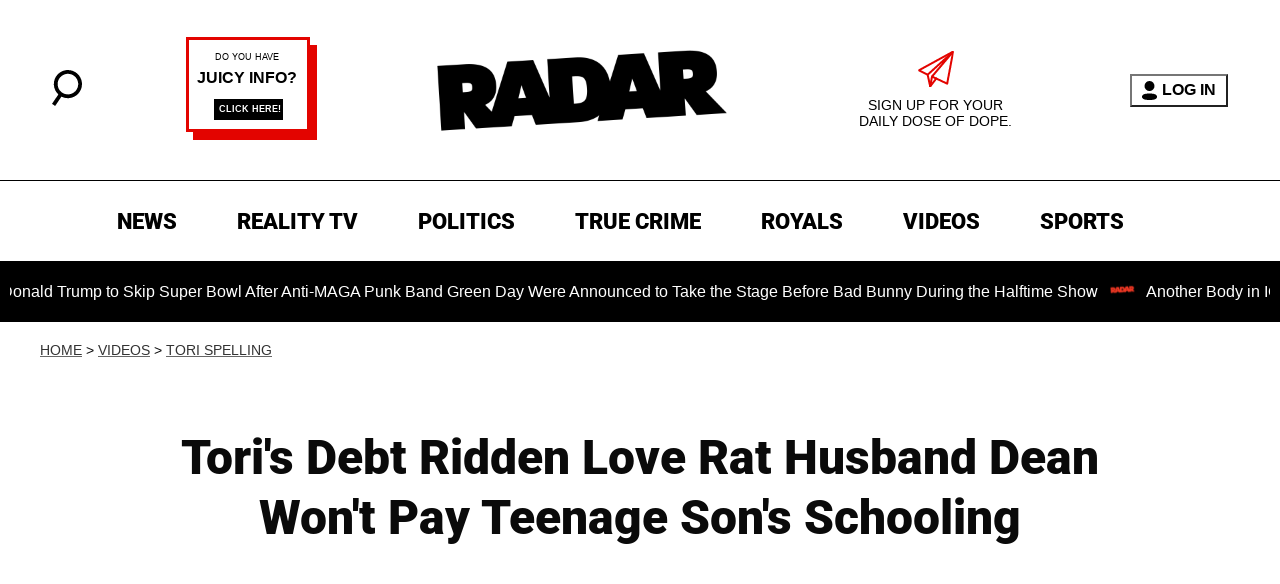

--- FILE ---
content_type: text/html; charset=utf-8
request_url: https://radaronline.com/videos/tori-spelling-husband-dean-mcdermott-failed-pay-teen-son-schooling/
body_size: 29460
content:
<!DOCTYPE html><html lang="en-US"><head><meta charSet="utf-8"/><meta name="viewport" content="width=device-width,initial-scale=1,shrink-to-fit=no"/><meta name="theme-color" content="#666"/><script src="https://unpkg.com/web-vitals@0.2.4/dist/web-vitals.es5.umd.min.js" defer=""></script><script data-type="lazy" data-src="/consent.js"></script><script>
          window.dataLayer = []
          window.dataLayer.push({
            page_type: 'article',
            post_id: "d50c0940-7563-11eb-9987-5115baa86fa9",
            mainCategory: 'VIDEOS',
            mainTopic: 'VIDEOS',
            author: "Gina Bacchiocchi",
            publishedDate: "27/02/2017",
            revisedDate: "27/02/2017",
            url: "https://radaronline.com/videos/tori-spelling-husband-dean-mcdermott-failed-pay-teen-son-schooling/", 
            chartbeat: {"sections":"VIDEOS,Celebrity","authors":"Gina Bacchiocchi"},
            application_name: 'radar'
          })
          setTimeout(function(t){function e(o){i(),o.currentTarget.removeEventListener(o.type,e)}function i(){if(window.gtmDidInit)return!1;window.gtmDidInit=!0,function(o,r,a,n,p){o[n]=o[n]||[],o[n].push({"gtm.start":new Date().getTime(),event:"gtm.js"});var l=r.getElementsByTagName(a)[0],m=r.createElement(a),g=n!="dataLayer"?"&l="+n:"";m.async=!0,m.src="https://www.googletagmanager.com/gtm.js?id="+p+g,l.parentNode.insertBefore(m,l)}(window,document,"script","dataLayer","GTM-N7WWL8J")}document.addEventListener("DOMContentLoaded",()=>{setTimeout(i,t||3500)}),document.addEventListener("scroll",e),document.addEventListener("mousemove",e),document.addEventListener("touchstart",e)}, 1, undefined);
          (function(t){function e({name:i,delta:o,id:r}){t.push({event:"web-vitals",event_category:"Web Vitals",event_action:i,event_value:Math.round(i==="CLS"?o*1e3:o),event_label:r})}addEventListener("DOMContentLoaded",function(){window.webVitals&&(webVitals.getCLS(e),webVitals.getFID(e),webVitals.getLCP(e))})})(window.dataLayer);
        </script><meta name="robots" content="max-snippet:-1, max-image-preview:large, max-video-preview:-1"/><link rel="shortcut icon" href="https://radaronline.com/favicon.ico"/><link rel="manifest" href="https://radaronline.com/manifest.json"/><link rel="preload" as="font" href="https://fonts.gstatic.com/l/font?kit=[base64]&amp;skey=c608c610063635f9&amp;v=v50" crossorigin="anonymous"/><link rel="preload" as="font" href="https://fonts.gstatic.com/l/font?kit=[base64]&amp;skey=c608c610063635f9&amp;v=v50" crossorigin="anonymous"/><link rel="preload" as="font" href="https://fonts.gstatic.com/l/font?kit=[base64]&amp;skey=c608c610063635f9&amp;v=v50" crossorigin="anonymous"/><link rel="preload" as="font" href="https://fonts.gstatic.com/l/font?kit=[base64]&amp;skey=a0a0114a1dcab3ac&amp;v=v50" crossorigin="anonymous"/><link rel="preload" as="font" href="https://fonts.gstatic.com/l/font?kit=[base64]&amp;skey=a0a0114a1dcab3ac&amp;v=v50" crossorigin="anonymous"/><link rel="preload" as="font" href="https://fonts.gstatic.com/l/font?kit=[base64]&amp;skey=a0a0114a1dcab3ac&amp;v=v50" crossorigin="anonymous"/><link rel="preload" as="font" href="https://fonts.gstatic.com/l/font?kit=[base64]&amp;skey=a0a0114a1dcab3ac&amp;v=v50" crossorigin="anonymous"/><link rel="preload" as="font" href="https://fonts.gstatic.com/l/font?kit=[base64]&amp;skey=a0a0114a1dcab3ac&amp;v=v50" crossorigin="anonymous"/><link rel="canonical" href="https://radaronline.com/videos/tori-spelling-husband-dean-mcdermott-failed-pay-teen-son-schooling/"/><title>Tori Spelling&#x27;s Husband Dean McDermott Failed To Pay Teen Son&#x27;s Schooling</title><meta name="description" content="Amid his wife Tori Spelling&#x27;s $40,000 baby shower for their fifth child, Dean McDermott is being accused of neglecting his oldest son&#x27;s needs."/><meta name="keywords" content="VIDEOS,Celebrity"/><meta property="og:site_name" content="RadarOnline"/><meta property="og:title" content="Tori&#x27;s Debt Ridden Love Rat Husband Dean Won&#x27;t Pay Teenage Son&#x27;s Schooling"/><meta property="og:url" content="https://radaronline.com/videos/tori-spelling-husband-dean-mcdermott-failed-pay-teen-son-schooling/"/><meta property="og:description" content="Amid his wife Tori Spelling&#x27;s $40,000 baby shower for their fifth child, Dean McDermott is being accused of neglecting his oldest son&#x27;s needs."/><meta property="og:type" content="article"/><meta property="og:locale" content="en_US"/><meta property="article:published_time" content="2017-02-27T14:32:35.000Z"/><meta property="article:modified_time" content="2017-02-27T14:32:35.000Z"/><meta property="article:author" content="Gina Bacchiocchi"/><meta name="twitter:site" content="@radar_online"/><meta name="twitter:card" content="summary_large_image"/><meta name="twitter:title" content="Tori&#x27;s Debt Ridden Love Rat Husband Dean Won&#x27;t Pay Teenage Son&#x27;s Schooling"/><meta name="twitter:description" content="Amid his wife Tori Spelling&#x27;s $40,000 baby shower for their fifth child, Dean McDermott is being accused of neglecting his oldest son&#x27;s needs."/><meta name="twitter:image" content="https://media.radaronline.com/brand-img/hle-2req6/1200x628/2017/02/tori-spelling-dean-mcdermott-failed-pay-teen-son-school-pp-.jpg"/><meta property="twitter:image:alt" content="Tori Spelling Dean McDermott Failed Pay Teen Son School"/><meta property="og:image" content="https://media.radaronline.com/brand-img/hle-2req6/1200x628/2017/02/tori-spelling-dean-mcdermott-failed-pay-teen-son-school-pp-.jpg"/><meta property="og:image:width" content="1200"/><meta property="og:image:height" content="628"/><meta property="og:image:type" content="image/jpeg"/><meta property="og:image:alt" content="Tori Spelling Dean McDermott Failed Pay Teen Son School"/><link rel="preconnect" href="https://www.googletagmanager.com" crossorigin="anonymous"/><link rel="preconnect" href="https://nappyattack.com" crossorigin="anonymous"/><link rel="preconnect" href="https://securepubads.g.doubleclick.net" crossorigin="anonymous"/><link rel="preconnect" href="https://grid.bidswitch.net" crossorigin="anonymous"/><link rel="preconnect" href="https://hbopenbid.pubmatic.com" crossorigin="anonymous"/><link rel="preconnect" href="https://krk.kargo.com" crossorigin="anonymous"/><link rel="preconnect" href="https://tlx.3lift.com" crossorigin="anonymous"/><link rel="preconnect" href="https://c.amazon-adsystem.com" crossorigin="anonymous"/><link rel="preconnect" href="https://htlb.casalemedia.com" crossorigin="anonymous"/><link rel="preconnect" href="https://secure.adnxs.com" crossorigin="anonymous"/><script type="application/ld+json">{"@context":"https://schema.org","@type":"Article","inLanguage":"en-US","articleSection":["VIDEOS","Tori Spelling"],"wordCount":364,"mainEntityOfPage":{"@type":"WebPage","@id":"https://radaronline.com/videos/tori-spelling-husband-dean-mcdermott-failed-pay-teen-son-schooling/","url":"https://radaronline.com/videos/tori-spelling-husband-dean-mcdermott-failed-pay-teen-son-schooling/"},"headline":"Tori Spelling's Husband Dean McDermott Failed To Pay Teen Son's Schooling","datePublished":"2017-02-27T14:32:35.000Z","dateModified":"2017-02-27T14:32:35.000Z","author":{"@type":"Person","@id":"https://radaronline.com/a/ginabacch/#author","name":"Gina Bacchiocchi","sameAs":"https://radaronline.com/a/ginabacch/","description":"","jobTitle":"Journalist","homeLocation":{"@type":"Place"},"alumniOf":[{"@type":"Organization"}]},"publisher":{"@type":"Organization","name":"RadarOnline","logo":{"@type":"ImageObject","url":"https://radaronline.com/logo-black.svg","width":610,"height":174},"url":"https://radaronline.com/","sameAs":["https://twitter.com/radar_online/","https://www.facebook.com/RadarOnline/","https://www.instagram.com/radaronline/"],"publishingPrinciples":"https://radaronline.com/s/about-us/"},"description":"Amid his wife Tori Spelling's $40,000 baby shower for their fifth child, Dean McDermott is being accused of neglecting his oldest son's needs.","articleBody":"Amid his wife Tori Spelling's $40,000 baby shower for their fifth child, Dean McDermott is being accused of neglecting his oldest son's needs.\n\nThe actor, who as RadarOnline.com exclusively revealed, owes more than $100,000 in child support and alimony to his ex-wife and their son Jack, hasn't been paying for the 18-year-old's private schooling, Mary Jo Eustace recently told friends.\n\n\"Dean owes Jack's school thousands of dollars,\" a family insider alleged to RadarOnline.com. \"Mary Jo is disgusted by Dean's behavior.\"The teen, who lives primarily with his mother, is currently a senior in high school, and will attend college next year on scholarship. His proud mother recently revealed that he has come out as gay.\n\nAs RadarOnline.com previously reported, Eustace, 54, filed an order to show cause for contempt in Los Angeles Superior Court on January 25, claiming her 50-year-old ex failed to pay child support and alimony for months following an September 2016 agreement.The Slashed actor \"just stopped paying,\" the chef and author fumed. \"He is working and lives in a $2 million rental.\"\n\nAccording to previous court documents, McDermott owed $111,300 in back support as of late 2016.\n\nEustace is now demanding he pay $100,800 in monthly installments by July 2020.\n\nAs he awaits the imminent birth of his sixth child, a boy, McDermott already has his hands full with financial woes. As of December, he and Spelling, 43, owed hundreds of thousands in credit card debt and unpaid taxes.But Eustace is confident her son won't struggle like his troubled father.\n\n\"I think Jack received the gift of being a motivated man,\" she told the Toronto Sun recently.\n\n\"He wants to control his life. He saw his dad on TV have a nervous breakdown and doesn't want to be that. Dean and Tori have uprooted him so many times with all their moves. They have conveyed to him such mixed messages about money they had for themselves versus money they had for him. All of this could have led to bad places for Jack, yet instead he finds joy in all situations. I'm so proud of him.\"We pay for juicy info! Do you have a story for RadarOnline.com? Email us at tips@radaronline.com, or call us at 800-344-9598 any time, day or night.","image":{"@type":"ImageObject","url":"https://media.radaronline.com/brand-img/hle-2req6/0x0/2017/02/tori-spelling-dean-mcdermott-failed-pay-teen-son-school-pp-.jpg","width":2160,"height":1131}}</script><script type="application/ld+json">{"@context":"https://schema.org","@type":["NewsArticle"],"articleSection":["VIDEOS","Tori Spelling"],"mainEntityOfPage":{"@type":"WebPage","@id":"https://radaronline.com/videos/tori-spelling-husband-dean-mcdermott-failed-pay-teen-son-schooling/"},"headline":"Tori Spelling's Husband Dean McDermott Failed To Pay Teen Son's Schooling","datePublished":"2017-02-27T14:32:35.000Z","dateModified":"2017-02-27T14:32:35.000Z","author":{"@type":"Person","@id":"https://radaronline.com/a/ginabacch/#author","name":"Gina Bacchiocchi","sameAs":"https://radaronline.com/a/ginabacch/","description":"","jobTitle":"Journalist"},"publisher":{"@type":"Organization","name":"RadarOnline","logo":{"@type":"ImageObject","url":"https://radaronline.com/logo-black.svg","width":610,"height":174},"url":"https://radaronline.com/"},"description":"Amid his wife Tori Spelling's $40,000 baby shower for their fifth child, Dean McDermott is being accused of neglecting his oldest son's needs.","articleBody":"Amid his wife Tori Spelling's $40,000 baby shower for their fifth child, Dean McDermott is being accused of neglecting his oldest son's needs.\n\nThe actor, who as RadarOnline.com exclusively revealed, owes more than $100,000 in child support and alimony to his ex-wife and their son Jack, hasn't been paying for the 18-year-old's private schooling, Mary Jo Eustace recently told friends.\n\n\"Dean owes Jack's school thousands of dollars,\" a family insider alleged to RadarOnline.com. \"Mary Jo is disgusted by Dean's behavior.\"The teen, who lives primarily with his mother, is currently a senior in high school, and will attend college next year on scholarship. His proud mother recently revealed that he has come out as gay.\n\nAs RadarOnline.com previously reported, Eustace, 54, filed an order to show cause for contempt in Los Angeles Superior Court on January 25, claiming her 50-year-old ex failed to pay child support and alimony for months following an September 2016 agreement.The Slashed actor \"just stopped paying,\" the chef and author fumed. \"He is working and lives in a $2 million rental.\"\n\nAccording to previous court documents, McDermott owed $111,300 in back support as of late 2016.\n\nEustace is now demanding he pay $100,800 in monthly installments by July 2020.\n\nAs he awaits the imminent birth of his sixth child, a boy, McDermott already has his hands full with financial woes. As of December, he and Spelling, 43, owed hundreds of thousands in credit card debt and unpaid taxes.But Eustace is confident her son won't struggle like his troubled father.\n\n\"I think Jack received the gift of being a motivated man,\" she told the Toronto Sun recently.\n\n\"He wants to control his life. He saw his dad on TV have a nervous breakdown and doesn't want to be that. Dean and Tori have uprooted him so many times with all their moves. They have conveyed to him such mixed messages about money they had for themselves versus money they had for him. All of this could have led to bad places for Jack, yet instead he finds joy in all situations. I'm so proud of him.\"We pay for juicy info! Do you have a story for RadarOnline.com? Email us at tips@radaronline.com, or call us at 800-344-9598 any time, day or night.","image":{"@type":"ImageObject","url":"https://media.radaronline.com/brand-img/hle-2req6/0x0/2017/02/tori-spelling-dean-mcdermott-failed-pay-teen-son-school-pp-.jpg","width":2160,"height":1131}}</script><script type="application/ld+json">{"@context":"https://schema.org","@type":"BreadcrumbList","itemListElement":[{"@type":"ListItem","position":1,"item":{"@type":"WebPage","@id":"https://radaronline.com/#home","name":"Home"}},{"@type":"ListItem","position":2,"item":{"@type":"WebPage","@id":"https://radaronline.com/videos/tori-spelling-husband-dean-mcdermott-failed-pay-teen-son-schooling/","name":"Tori's Debt Ridden Love Rat Husband Dean Won't Pay Teenage Son's Schooling"}}]}</script><link rel="alternate" type="application/rss+xml" href="https://radaronline.com/rss/"/><link rel="preload" as="script" href="https://securepubads.g.doubleclick.net/tag/js/gpt.js"/><link rel="preload" as="script" href="https://d3lcz8vpax4lo2.cloudfront.net/ads-code/41301ccf-2e87-4aec-aefb-f35d23692463.js"/><template id="insticator-delay"><script data-cfasync="false">
        (function (a, c, s, u){'Insticator'in a || (a.Insticator={ad:{loadAd: function (b){Insticator.ad.q.push(b)}, q: []}, helper:{}, embed:{}, version: "4.0", q: [], load: function (t, o){Insticator.q.push({t: t, o: o})}}); var b=c.createElement(s); b.src=u; b.async=!0; var d=c.getElementsByTagName(s)[0]; d.parentNode.insertBefore(b, d)})(window, document, 'script', 'https://d3lcz8vpax4lo2.cloudfront.net/ads-code/41301ccf-2e87-4aec-aefb-f35d23692463.js')
          </script><script async="" type="text/javascript" src="https://product.instiengage.com/product-loader-code/41301ccf-2e87-4aec-aefb-f35d23692463.js"></script></template><script>
  window._taboola = window._taboola || [];
  _taboola.push({article:'auto'});
  !function (e, f, u, i) {
    if (!document.getElementById(i)){
      e.async = 1;
      e.src = u;
      e.id = i;
      f.parentNode.insertBefore(e, f);
    }
  }(document.createElement('script'),
  document.getElementsByTagName('script')[0],
  '//cdn.taboola.com/libtrc/mystifyent-radaronline/loader.js',
  'tb_loader_script');
  if(window.performance && typeof window.performance.mark == 'function')
    {window.performance.mark('tbl_ic');}</script><style>@font-face {
  font-family: 'Roboto';
  font-style: italic;
  font-weight: 300;
  font-stretch: normal;
  font-display: optional;
  src: url(https://fonts.gstatic.com/l/font?kit=[base64]&skey=c608c610063635f9&v=v50) format('truetype');
}
@font-face {
  font-family: 'Roboto';
  font-style: italic;
  font-weight: 400;
  font-stretch: normal;
  font-display: optional;
  src: url(https://fonts.gstatic.com/l/font?kit=[base64]&skey=c608c610063635f9&v=v50) format('truetype');
}
@font-face {
  font-family: 'Roboto';
  font-style: italic;
  font-weight: 500;
  font-stretch: normal;
  font-display: optional;
  src: url(https://fonts.gstatic.com/l/font?kit=[base64]&skey=c608c610063635f9&v=v50) format('truetype');
}
@font-face {
  font-family: 'Roboto';
  font-style: normal;
  font-weight: 300;
  font-stretch: normal;
  font-display: optional;
  src: url(https://fonts.gstatic.com/l/font?kit=[base64]&skey=a0a0114a1dcab3ac&v=v50) format('truetype');
}
@font-face {
  font-family: 'Roboto';
  font-style: normal;
  font-weight: 400;
  font-stretch: normal;
  font-display: optional;
  src: url(https://fonts.gstatic.com/l/font?kit=[base64]&skey=a0a0114a1dcab3ac&v=v50) format('truetype');
}
@font-face {
  font-family: 'Roboto';
  font-style: normal;
  font-weight: 500;
  font-stretch: normal;
  font-display: optional;
  src: url(https://fonts.gstatic.com/l/font?kit=[base64]&skey=a0a0114a1dcab3ac&v=v50) format('truetype');
}
@font-face {
  font-family: 'Roboto';
  font-style: normal;
  font-weight: 700;
  font-stretch: normal;
  font-display: optional;
  src: url(https://fonts.gstatic.com/l/font?kit=[base64]&skey=a0a0114a1dcab3ac&v=v50) format('truetype');
}
@font-face {
  font-family: 'Roboto';
  font-style: normal;
  font-weight: 900;
  font-stretch: normal;
  font-display: optional;
  src: url(https://fonts.gstatic.com/l/font?kit=[base64]&skey=a0a0114a1dcab3ac&v=v50) format('truetype');
}
</style><style>
*, *:before, *:after, ::placeholder {
  box-sizing: border-box;
}
body {
  margin: 0;
  padding: 0;
  color: #666;
  font-family: 'Arial', -apple-system, BlinkMacSystemFont, 'Segoe UI', 'Roboto', 'Oxygen', 'Ubuntu', 'Cantarell', 'Fira Sans', 'Droid Sans', 'Helvetica Neue', sans-serif;
  -webkit-font-smoothing: antialiased;
  -moz-osx-font-smoothing: grayscale;
}
img[data-src] {
  display: none;
}
.eUNKSF svg{height:13px;margin-left:5px;color:#666}/*!sc*/@media(max-width:989px){.eUNKSF{display:-webkit-box;display:-webkit-flex;display:-ms-flexbox;display:flex;-webkit-flex-direction:column;-ms-flex-direction:column;flex-direction:column;-webkit-box-pack:center;-webkit-justify-content:center;-ms-flex-pack:center;justify-content:center;-webkit-align-items:flex-start;-webkit-box-align:flex-start;-ms-flex-align:flex-start;align-items:flex-start}.eUNKSF:hover ul{display:-webkit-box;display:-webkit-flex;display:-ms-flexbox;display:flex}.eUNKSF ul{display:none;padding:0;-webkit-flex-direction:column;-ms-flex-direction:column;flex-direction:column;-webkit-box-pack:center;-webkit-justify-content:center;-ms-flex-pack:center;justify-content:center;-webkit-align-items:flex-start;-webkit-box-align:flex-start;-ms-flex-align:flex-start;align-items:flex-start}.eUNKSF ul.active{display:-webkit-box;display:-webkit-flex;display:-ms-flexbox;display:flex}.eUNKSF ul.inactive{display:none}.eUNKSF .sc-ArjOu a{color:white;font-size:13px;padding-left:25px;border-bottom:0}.eUNKSF .spotlight-marker{font-size:13px;font-weight:800;color:white;list-style:none;padding:10px 0 10px 25px;text-transform:uppercase;-webkit-text-decoration:underline;text-decoration:underline}}/*!sc*/@media(min-width:990px){.eUNKSF{position:relative;display:-webkit-box;display:-webkit-flex;display:-ms-flexbox;display:flex;-webkit-align-items:center;-webkit-box-align:center;-ms-flex-align:center;align-items:center;-webkit-box-pack:center;-webkit-justify-content:center;-ms-flex-pack:center;justify-content:center}.eUNKSF ul{display:none;position:absolute;left:0;top:20px;background:#fff;padding:0 10px;z-index:9999;border:1px solid #ddd;border-top:0}.eUNKSF:hover ul{display:inline}.eUNKSF .sc-ArjOu{display:-webkit-box;display:-webkit-flex;display:-ms-flexbox;display:flex;width:100%;white-space:nowrap}.eUNKSF .sc-ArjOu:last-child{border-top:1px solid #ddd}.eUNKSF .sc-ArjOu:last-child a{font-size:10px}.eUNKSF .sc-ArjOu a{color:#595959;border:0;font-size:13px;min-width:200px;padding:10px 0}.eUNKSF .spotlight-marker{font-size:13px;font-weight:800;color:#595959;list-style:none;padding:5px 0;text-transform:uppercase;-webkit-text-decoration:underline;text-decoration:underline}}/*!sc*/data-styled.g4[id="sc-hKFyIo"]{content:"eUNKSF,"}/*!sc*/.htLRdL{display:-webkit-box !important;display:-webkit-flex !important;display:-ms-flexbox !important;display:flex !important}/*!sc*/data-styled.g5[id="sc-eCApGN"]{content:"htLRdL,"}/*!sc*/.jmGeAK.jmGeAK.jmGeAK{margin:0;padding:0 15px;font-size:14px;text-align:left}/*!sc*/.jmGeAK.jmGeAK.jmGeAK>a{color:#333;-webkit-text-decoration:underline;text-decoration:underline;-webkit-text-decoration-color:#666;text-decoration-color:#666;-webkit-transition:color .25s ease-in-out,background .25s ease-in-out;transition:color .25s ease-in-out,background .25s ease-in-out;font-weight:normal}/*!sc*/.jmGeAK.jmGeAK.jmGeAK>a:hover{color:white;background:#666}/*!sc*/@media(min-width:990px){.jmGeAK.jmGeAK.jmGeAK{padding:0}}/*!sc*/data-styled.g14[id="sc-crzoUp"]{content:"jmGeAK,"}/*!sc*/.jnYGUA{margin:0;display:-webkit-box;display:-webkit-flex;display:-ms-flexbox;display:flex;-webkit-box-pack:center;-webkit-justify-content:center;-ms-flex-pack:center;justify-content:center;position:relative;z-index:1}/*!sc*/data-styled.g17[id="sc-ksluoS"]{content:"jnYGUA,"}/*!sc*/.guxuQc{width:100%;max-width:640px}/*!sc*/data-styled.g18[id="sc-hBMVcZ"]{content:"guxuQc,"}/*!sc*/.jZjbnN{position:relative;overflow:hidden;width:100%;padding-top:52.36%}/*!sc*/data-styled.g19[id="sc-fnVYJo"]{content:"jZjbnN,"}/*!sc*/.jzZNLJ{display:block;line-height:0;width:100%;max-width:640px;position:absolute;top:0;left:0;object-fit:cover;object-position:50% 50%;height:100%}/*!sc*/data-styled.g20[id="sc-fFSRdu"]{content:"jzZNLJ,"}/*!sc*/.dvEEhY .exco iframe{width:100% !important}/*!sc*/.dvEEhY .exp-ui__logo__image{width:40px}/*!sc*/.dvEEhY .pbs{--pbs-width:100% !important}/*!sc*/.dvEEhY .scripps_iframe_embed>div{display:none !important}/*!sc*/.dvEEhY .scripps_iframe_embed iframe{position:relative !important;width:100vw !important;max-width:100% !important;min-height:300px}/*!sc*/@media(max-width:415px){.dvEEhY iframe{max-width:100%}.dvEEhY .tiktok-embed{display:-webkit-box;display:-webkit-flex;display:-ms-flexbox;display:flex;-webkit-box-pack:center;-webkit-justify-content:center;-ms-flex-pack:center;justify-content:center}.dvEEhY .tiktok-embed iframe{max-width:325px !important}}/*!sc*/@media(min-width:990px){.dvEEhY .scripps_iframe_embed iframe{min-height:400px}}/*!sc*/data-styled.g34[id="sc-ezzayL"]{content:"dvEEhY,"}/*!sc*/.cgnnmn{margin:0}/*!sc*/data-styled.g36[id="sc-kLokih"]{content:"cgnnmn,"}/*!sc*/.ODxsN{position:relative;overflow:hidden;width:100%;padding-top:56.25%}/*!sc*/.ODxsN>div,.ODxsN video,.ODxsN iframe{position:absolute;top:0;left:0;width:100%;height:100%}/*!sc*/data-styled.g37[id="sc-iklIKw"]{content:"ODxsN,"}/*!sc*/.eTyHFg>a{display:inline-block;vertical-align:middle;text-align:center;height:30px;margin:5px}/*!sc*/.eTyHFg>a:hover{background:transparent}/*!sc*/.eTyHFg>a>svg{height:100%}/*!sc*/data-styled.g39[id="sc-hiKfjK"]{content:"eTyHFg,"}/*!sc*/.ipfhlk{background:#fff;border-top:1px solid #000;text-transform:uppercase;margin-top:30px;padding:40px 20px}/*!sc*/@media(min-width:1280px){.ipfhlk{padding:40px}}/*!sc*/data-styled.g45[id="sc-iTVIwl"]{content:"ipfhlk,"}/*!sc*/.gwofgg{max-width:1200px;margin:0 auto;display:grid;grid-template-columns:1fr;gap:40px}/*!sc*/@media(min-width:640px){.gwofgg{grid-template-columns:1fr 1fr 1fr;gap:20px}}/*!sc*/data-styled.g46[id="sc-iBzFoy"]{content:"gwofgg,"}/*!sc*/.fEpwRc{display:-webkit-box;display:-webkit-flex;display:-ms-flexbox;display:flex;-webkit-flex-direction:column;-ms-flex-direction:column;flex-direction:column}/*!sc*/data-styled.g47[id="sc-efHXLn"]{content:"fEpwRc,"}/*!sc*/.exOFdF{color:#000;-webkit-text-decoration:none;text-decoration:none;font-weight:500;font-size:14px;margin-bottom:12px;-webkit-transition:color .25s ease-in-out;transition:color .25s ease-in-out}/*!sc*/.exOFdF:hover{color:#666}/*!sc*/data-styled.g48[id="sc-cTJmaU"]{content:"exOFdF,"}/*!sc*/.fCQiqA{color:#000;-webkit-text-decoration:none;text-decoration:none;font-weight:500;font-size:14px;margin-bottom:12px;cursor:pointer;-webkit-transition:color .25s ease-in-out;transition:color .25s ease-in-out}/*!sc*/.fCQiqA:hover{color:#666}/*!sc*/.fCQiqA#consent-module-mspa,.fCQiqA#consent-module-gdpr{visibility:hidden}/*!sc*/data-styled.g49[id="sc-jNnnWF"]{content:"fCQiqA,"}/*!sc*/.KQWTL{display:-webkit-box;display:-webkit-flex;display:-ms-flexbox;display:flex;-webkit-box-pack:center;-webkit-justify-content:center;-ms-flex-pack:center;justify-content:center;margin-top:40px}/*!sc*/@media(min-width:640px){.KQWTL{grid-column:1 / -1;-webkit-box-pack:center;-webkit-justify-content:center;-ms-flex-pack:center;justify-content:center;margin-top:0}}/*!sc*/.KQWTL img{width:293px;height:165px}/*!sc*/data-styled.g50[id="sc-dPaNSN"]{content:"KQWTL,"}/*!sc*/.bhjKRs{color:#000;font-size:11px;margin:40px auto 0 auto;padding-top:40px;border-top:1px solid #000;text-align:center;max-width:800px}/*!sc*/data-styled.g51[id="sc-bBjRzc"]{content:"bhjKRs,"}/*!sc*/.iGliNw{margin:0;padding:0;display:-webkit-box;display:-webkit-flex;display:-ms-flexbox;display:flex;-webkit-flex-direction:column;-ms-flex-direction:column;flex-direction:column}/*!sc*/@media(min-width:990px){.iGliNw{text-align:center;-webkit-flex-direction:row;-ms-flex-direction:row;flex-direction:row;-webkit-box-pack:center;-webkit-justify-content:center;-ms-flex-pack:center;justify-content:center}}/*!sc*/data-styled.g52[id="sc-cOigif"]{content:"iGliNw,"}/*!sc*/.jDwODi svg{height:17px;width:17px}/*!sc*/data-styled.g53[id="sc-ArjOu"]{content:"jDwODi,"}/*!sc*/.gKqXVA{display:block;padding:13.200000000000001px 17px;font-family:'Roboto',sans-serif;font-size:16px;line-height:16px;color:#000;background:#fff;-webkit-text-decoration:none;text-decoration:none;font-weight:800;cursor:pointer;margin-right:40px}/*!sc*/.gKqXVA:hover,.gKqXVA:focus{color:#e50000;-webkit-text-decoration:underline;text-decoration:underline;-webkit-transition:color .25s ease-in-out,background .25s ease-in-out;transition:color .25s ease-in-out,background .25s ease-in-out}/*!sc*/@media(min-width:640px){.gKqXVA{height:40px;font-size:14px;text-transform:uppercase}}/*!sc*/@media(min-width:990px){.gKqXVA{padding:13.200000000000001px 7px;font-size:22px;background:inherit}}/*!sc*/@media(min-width:1170px){.gKqXVA{padding:13.200000000000001px 10px}}/*!sc*/data-styled.g54[id="sc-khIgXV"]{content:"gKqXVA,"}/*!sc*/.hpHFSK .socialItem{display:inline-block !important}/*!sc*/@media(min-width:990px){.hpHFSK{padding:0}}/*!sc*//*!sc*//*!sc*/data-styled.g55[id="sc-hTRkEk"]{content:"hpHFSK,"}/*!sc*/.eEthnu{position:relative;display:block;z-index:9999;background:#fff;visibility:hidden;opacity:0;-webkit-transition:visibility 0s,opacity .3s linear;transition:visibility 0s,opacity .3s linear;width:100%;padding:20px 40px;border-top:1px solid #000;border-bottom:1px solid #000}/*!sc*/@media(min-width:990px){.eEthnu{visibility:visible;opacity:1;display:block;padding:20px 40px;background:#fff !important}}/*!sc*/data-styled.g56[id="sc-jgPznn"]{content:"eEthnu,"}/*!sc*/.iQztHj{display:-webkit-box;display:-webkit-flex;display:-ms-flexbox;display:flex;-webkit-align-items:center;-webkit-box-align:center;-ms-flex-align:center;align-items:center}/*!sc*/.iQztHj .mobileOnly{display:block;width:129px;height:40px}/*!sc*/.iQztHj .desktopOnly{display:none}/*!sc*/@media(min-width:990px){.iQztHj .desktopOnly{display:block;width:135px;height:76px}.iQztHj .mobileOnly{display:none}}/*!sc*/@media(min-width:1120px){.iQztHj .desktopOnly{width:320px;height:180px}}/*!sc*/data-styled.g63[id="sc-hhIhEF"]{content:"iQztHj,"}/*!sc*/.hSJDWM{display:block;width:1.25rem;height:1.25rem;display:inline-block;position:relative;margin:0;cursor:pointer}/*!sc*/.hSJDWM span{top:.5rem;position:absolute;width:.75rem;height:.1rem;background-color:#000;display:inline-block;-webkit-transition:all .5s ease;transition:all .5s ease}/*!sc*/.hSJDWM span:first-of-type{left:0;-webkit-transform:rotate(45deg);-ms-transform:rotate(45deg);transform:rotate(45deg)}/*!sc*/.hSJDWM span:last-of-type{right:0;-webkit-transform:rotate(-45deg);-ms-transform:rotate(-45deg);transform:rotate(-45deg)}/*!sc*/.hSJDWM.active span:first-of-type{-webkit-transform:rotate(-45deg);-ms-transform:rotate(-45deg);transform:rotate(-45deg)}/*!sc*/.hSJDWM.active span:last-of-type{-webkit-transform:rotate(45deg);-ms-transform:rotate(45deg);transform:rotate(45deg)}/*!sc*/@media(min-width:990px){.hSJDWM{display:none}}/*!sc*/data-styled.g66[id="sc-gGLyOc"]{content:"hSJDWM,"}/*!sc*/.gCHypS{display:none;background-color:white;position:fixed;top:50%;left:50%;-webkit-transform:translate(-50%,-50%);-ms-transform:translate(-50%,-50%);transform:translate(-50%,-50%);overflow:visible;z-index:9999;padding:20px;box-shadow:0 0 10px rgba(0,0,0,0.3);width:90%;max-width:400px;height:700px;box-sizing:border-box;z-index:999999999}/*!sc*/.gCHypS iframe{max-width:100%;height:calc(100% - 70px);border:0;position:absolute;top:5%;left:0}/*!sc*/data-styled.g67[id="sc-ckTRkR"]{content:"gCHypS,"}/*!sc*/.geecTj{position:absolute;top:10px;right:10px;background-color:#fff;border:1px solid #ccc;border-radius:50%;width:30px;height:30px;cursor:pointer;display:-webkit-box;display:-webkit-flex;display:-ms-flexbox;display:flex;-webkit-align-items:center;-webkit-box-align:center;-ms-flex-align:center;align-items:center;-webkit-box-pack:center;-webkit-justify-content:center;-ms-flex-pack:center;justify-content:center;font-weight:bold;font-size:20px;z-index:10000}/*!sc*/data-styled.g68[id="sc-fbIXFq"]{content:"geecTj,"}/*!sc*/.dXpstt{position:absolute;bottom:30%;left:50%;-webkit-transform:translateX(-50%);-ms-transform:translateX(-50%);transform:translateX(-50%);z-index:10000;display:none}/*!sc*/data-styled.g69[id="sc-FRqcf"]{content:"dXpstt,"}/*!sc*/.geDMnu{cursor:pointer;width:300px;color:#fff;line-height:20px;background:#000;border:1px solid #a3a3a3;padding:12px;text-align:center;font-family:'Montserrat';onclick:lockr.oAuth2Handler}/*!sc*/data-styled.g70[id="sc-fXazxj"]{content:"geDMnu,"}/*!sc*/.eqfPow{background:url(https://sso.lockrmail.com/publisher/images/onboard_lock.42d74f50.svg) no-repeat;width:15px;height:18px;display:inline-block;vertical-align:middle;background-size:contain}/*!sc*/data-styled.g71[id="sc-dvXXZy"]{content:"eqfPow,"}/*!sc*/.obIeh{display:-webkit-box;display:-webkit-flex;display:-ms-flexbox;display:flex;-webkit-align-items:center;-webkit-box-align:center;-ms-flex-align:center;align-items:center;text-align:center;margin:20px 0}/*!sc*/.obIeh::before,.obIeh::after{content:'';-webkit-flex:1;-ms-flex:1;flex:1;border-bottom:1px solid #ccc}/*!sc*/.obIeh span{padding:0 10px;font-size:14px;color:#666}/*!sc*/data-styled.g72[id="sc-TtZHJ"]{content:"obIeh,"}/*!sc*/.ejsngC{display:-webkit-box;display:-webkit-flex;display:-ms-flexbox;display:flex;-webkit-align-items:center;-webkit-box-align:center;-ms-flex-align:center;align-items:center;-webkit-box-pack:center;-webkit-justify-content:center;-ms-flex-pack:center;justify-content:center;background-color:white;font-weight:800;cursor:pointer;font-size:16px;padding:5px 10px}/*!sc*/.ejsngC img{margin-right:5px}/*!sc*/data-styled.g76[id="sc-hmbsMR"]{content:"ejsngC,"}/*!sc*/.jTLVr{width:100%;height:40px;margin:0 auto;background:#fff;padding:0;display:-webkit-box;display:-webkit-flex;display:-ms-flexbox;display:flex;-webkit-flex-direction:column;-ms-flex-direction:column;flex-direction:column}/*!sc*/.jTLVr>nav{-webkit-order:2;-ms-flex-order:2;order:2}/*!sc*/.jTLVr>div:nth-child(2){-webkit-order:1;-ms-flex-order:1;order:1}/*!sc*/.jTLVr .mobileOnly{display:-webkit-box;display:-webkit-flex;display:-ms-flexbox;display:flex}/*!sc*/.jTLVr .socialItem svg{fill:#fff}/*!sc*/.jTLVr .flexContainer{display:-webkit-box;display:-webkit-flex;display:-ms-flexbox;display:flex;-webkit-align-items:center;-webkit-box-align:center;-ms-flex-align:center;align-items:center;-webkit-box-pack:justify;-webkit-justify-content:space-between;-ms-flex-pack:justify;justify-content:space-between}/*!sc*/.jTLVr .flexContainer a{margin:0}/*!sc*/.jTLVr .flexContainer .headerLeft{display:none}/*!sc*/.jTLVr .flexContainer .subscribeBox{display:none}/*!sc*/.jTLVr .is-visible{visibility:visible !important;opacity:1}/*!sc*//*!sc*/@media(min-width:990px){.jTLVr{height:220px;padding:0}.jTLVr>nav{-webkit-order:1;-ms-flex-order:1;order:1}.jTLVr>div:nth-child(2){-webkit-order:2;-ms-flex-order:2;order:2}.jTLVr .flexContainer{-webkit-box-pack:space-around;-webkit-justify-content:space-around;-ms-flex-pack:space-around;justify-content:space-around}.jTLVr .flexContainer .headerLeft{display:block}.jTLVr .flexContainer .headerLeft a:focus{outline:0}.jTLVr .flexContainer .subscribeBox{width:180px;text-align:center;display:block}.jTLVr .flexContainer .subscribeBox img{width:36px;height:36px;margin-bottom:6px}.jTLVr .flexContainer .subscribeBox a{-webkit-text-decoration:none;text-decoration:none}.jTLVr .flexContainer .subscribeBox a p{color:#000;font-size:14px;font-weight:500;margin:0;text-transform:uppercase}.jTLVr .flexContainer .subscribeBox a:hover p{color:#fffd55}.jTLVr .mobileOnly{display:none}}/*!sc*/@media(min-width:1120px){.jTLVr{height:unset}}/*!sc*/data-styled.g77[id="sc-eKYRpg"]{content:"jTLVr,"}/*!sc*/@media(max-width:989px){.cpazME{display:none}}/*!sc*/data-styled.g78[id="sc-bTDODP"]{content:"cpazME,"}/*!sc*/.bhyOal{margin-right:10px}/*!sc*/@media(min-width:990px){.bhyOal{display:none}}/*!sc*/data-styled.g79[id="sc-kHWWFa"]{content:"bhyOal,"}/*!sc*/@media(max-width:989px){.NzEgA{display:none}}/*!sc*/data-styled.g80[id="sc-hOPghE"]{content:"NzEgA,"}/*!sc*/.lgEKKy{width:100%;max-width:1600px;margin:0 auto}/*!sc*/data-styled.g81[id="sc-dsXyEt"]{content:"lgEKKy,"}/*!sc*/.gTaSYg{position:-webkit-sticky;position:-webkit-sticky;position:sticky;top:0;z-index:9998}/*!sc*/@media(min-width:640px){.gTaSYg{position:relative}}/*!sc*/data-styled.g82[id="sc-daBvwG"]{content:"gTaSYg,"}/*!sc*/.fMfcaV{padding:0}/*!sc*/data-styled.g83[id="sc-jUfxsr"]{content:"fMfcaV,"}/*!sc*/.kBIfDG{position:relative;background:#fff;color:#0a0a0a;min-height:calc(100vh - 80px);max-width:100%}/*!sc*/.kBIfDG a{color:#000;-webkit-text-decoration:none;text-decoration:none;-webkit-transition:color .25s ease-in-out,background .25s ease-in-out;transition:color .25s ease-in-out,background .25s ease-in-out}/*!sc*/.kBIfDG a:hover{color:#707070}/*!sc*/.kBIfDG table{width:100%;max-width:100%;margin-bottom:1rem;background-color:transparent;border-collapse:collapse;display:table;text-indent:initial;border-spacing:2px;border-color:grey;box-sizing:border-box}/*!sc*/.kBIfDG thead{display:table-header-group;vertical-align:middle;border-color:inherit}/*!sc*/.kBIfDG tbody{display:table-row-group;vertical-align:middle;border-color:inherit}/*!sc*/.kBIfDG tr{display:table-row;vertical-align:inherit;border-color:inherit;box-sizing:border-box}/*!sc*/.kBIfDG tbody tr:nth-of-type(odd){background-color:rgba(0,0,0,.05)}/*!sc*/.kBIfDG th,.kBIfDG td{padding:.75rem;vertical-align:top;border-top:1px solid #dee2e6;text-align:left}/*!sc*/.kBIfDG thead{color:#fff;display:table-row-group;border-color:inherit;background-color:#e50000}/*!sc*/.kBIfDG main{position:relative;padding-bottom:30px;max-width:100%}/*!sc*/@media(min-width:640px) and (max-width:989px){.kBIfDG main{overflow-x:hidden}}/*!sc*/.kBIfDG main.loading:before,.kBIfDG main.timedOut:before{content:'';position:absolute;top:100%;left:15px;right:15px;height:1px;background:#e50000}/*!sc*/.kBIfDG main.loading:after,.kBIfDG main.timedOut:after{content:'Loading';position:absolute;top:100%;left:15px;right:15px;padding-top:15px;font-size:17px;font-weight:400;text-align:center;text-transform:uppercase;color:#5b5b5b}/*!sc*/.kBIfDG main.timedOut:after{content:'Timed Out'}/*!sc*/@media(min-width:990px){.kBIfDG{padding:0 40px}.kBIfDG main{display:table-cell;vertical-align:top}}/*!sc*/@media(min-width:1280px){.kBIfDG{margin:0 auto}}/*!sc*/.kBIfDG .sc-giAqnE{font-size:14px;line-height:1.2rem;border-bottom:1px solid #666}/*!sc*/.kBIfDG .sc-giAqnE>span{font-size:unset;line-height:unset}/*!sc*/.kBIfDG .sc-giAqnE>p{font-size:unset;line-height:unset;font-family:unset;padding:0}/*!sc*/data-styled.g84[id="sc-jQAyEw"]{content:"kBIfDG,"}/*!sc*/.cGnDyB{height:40px;display:-webkit-box;display:-webkit-flex;display:-ms-flexbox;display:flex;-webkit-flex-direction:row;-ms-flex-direction:row;flex-direction:row;overflow:hidden}/*!sc*/.cGnDyB div span{line-height:30px;padding:5px;font-size:16px;display:inline-block;white-space:nowrap}/*!sc*/@media(max-width:560px){.cGnDyB div span{-webkit-text-size-adjust:100%;font-size:11px;padding:2px 5px}}/*!sc*/.cGnDyB span a{-webkit-text-decoration:none;text-decoration:none;color:white}/*!sc*/.cGnDyB a span{background-position:center;background-size:contain;background-repeat:no-repeat;background-image:url(/radar-logo-red-small.svg);height:15px;width:28px;margin-right:10px}/*!sc*/@media(max-width:560px){.cGnDyB a span{height:11px}}/*!sc*/data-styled.g88[id="sc-gsWdvU"]{content:"cGnDyB,"}/*!sc*/.fwjTzB{background-color:black;padding:10px}/*!sc*/data-styled.g89[id="sc-bXevSJ"]{content:"fwjTzB,"}/*!sc*/.dhXpA-D{border-top:4px solid #000;text-align:center;padding:0 10px}/*!sc*/.dhXpA-D h2{font-weight:700;font-size:48px;margin:20px auto 0 auto;text-transform:uppercase;padding-bottom:20px;border-bottom:1px solid #111;font-family:'Roboto',sans-serif}/*!sc*/.dhXpA-D h2 span{color:#e50000}/*!sc*/.dhXpA-D img{width:369px;height:73px;margin-top:24px}/*!sc*/.dhXpA-D .imageWrap{position:relative;overflow:hidden;width:100%;padding-top:52.36%}/*!sc*/.dhXpA-D .imageWrap img{display:block;line-height:0;width:100%;max-width:1200px;position:absolute;top:0;left:0;object-fit:cover;object-position:50% 50%;height:100%}/*!sc*/.dhXpA-D ul{padding:20px 0 0 0;list-style:none;display:-webkit-box;display:-webkit-flex;display:-ms-flexbox;display:flex;-webkit-flex-direction:column;-ms-flex-direction:column;flex-direction:column;-webkit-box-pack:justify;-webkit-justify-content:space-between;-ms-flex-pack:justify;justify-content:space-between;border-top:1px solid #111}/*!sc*/.dhXpA-D ul li{width:100%;position:relative}/*!sc*/.dhXpA-D ul li span{color:#e50000;text-transform:uppercase;font-weight:700}/*!sc*/.dhXpA-D ul li p.byline{color:#999;text-transform:uppercase}/*!sc*/@media(min-width:990px){.dhXpA-D{padding:0}.dhXpA-D ul{-webkit-flex-direction:row;-ms-flex-direction:row;flex-direction:row}.dhXpA-D ul li{width:31.5%}.dhXpA-D ul li:nth-of-type(3n+2)::before{content:"";display:block;position:absolute;height:calc(100% - 48px);width:1px;background-color:#e8e8e8;left:-19px}.dhXpA-D ul li:nth-of-type(3n+3)::before{content:"";display:block;position:absolute;height:calc(100% - 48px);width:1px;background-color:#e8e8e8;left:-19px}}/*!sc*/data-styled.g112[id="sc-jXcwIi"]{content:"dhXpA-D,"}/*!sc*/.jCoqiv{-webkit-text-decoration:none;text-decoration:none}/*!sc*/data-styled.g113[id="sc-eEVlDD"]{content:"jCoqiv,"}/*!sc*/.TtYns{width:100%;height:1px;margin-top:2px;display:block;border-bottom:1px solid #000}/*!sc*/data-styled.g114[id="sc-fmdMXc"]{content:"TtYns,"}/*!sc*/.jnpneY{display:-webkit-box;display:-webkit-flex;display:-ms-flexbox;display:flex;-webkit-align-items:center;-webkit-box-align:center;-ms-flex-align:center;align-items:center;-webkit-box-pack:center;-webkit-justify-content:center;-ms-flex-pack:center;justify-content:center;-webkit-flex-direction:column;-ms-flex-direction:column;flex-direction:column;background:#000;margin:20px 0;padding:10px;border:4px solid #e50000}/*!sc*/.jnpneY img{width:200px;height:auto;margin:30px auto}/*!sc*/.jnpneY .newsletterSignup{text-align:center}/*!sc*/.jnpneY .newsletterSignup img{width:250px;height:auto}/*!sc*/.jnpneY .newsletterSignup p{color:#FFF;font-weight:700}/*!sc*/.jnpneY .newsletterSignup .hiddenInput{position:absolute;left:-5000px}/*!sc*/.jnpneY .newsletterSignup .response{display:none}/*!sc*/.jnpneY .newsletterSignup h3{margin:0;font-size:40px;text-transform:uppercase;font-weight:900;font-style:italic}/*!sc*/.jnpneY .newsletterSignup p{color:#FFF;font-size:20px;-webkit-letter-spacing:-1px;-moz-letter-spacing:-1px;-ms-letter-spacing:-1px;letter-spacing:-1px;font-weight:900;padding:0;margin:10px 0 15px 0}/*!sc*/.jnpneY .newsletterSignup input.email{background:#fff;border:1px solid #666;height:34px;color:#e50000;font-weight:700;margin-right:6px;width:300px}/*!sc*/.jnpneY .newsletterSignup input.submit{border:0;height:34px;background:#e50000;color:#FFF;font-weight:700;cursor:pointer;padding:0 30px;margin-top:10px}/*!sc*/.jnpneY .newsletterSignup input:focus{outline:0}/*!sc*/@media(min-width:990px){.jnpneY input.submit{margin-top:0}}/*!sc*/data-styled.g121[id="sc-gVFdEO"]{content:"jnpneY,"}/*!sc*/.cnKnPt{width:350px}/*!sc*/.cnKnPt p{font-size:13px !important;line-height:14px !important;color:#898989 !important;font-weight:300 !important;padding:100px auto !important}/*!sc*/@media(min-width:990px){.cnKnPt{width:550px}}/*!sc*/data-styled.g122[id="sc-fWWZrV"]{content:"cnKnPt,"}/*!sc*/.hkiMJV{display:-webkit-box;display:-webkit-flex;display:-ms-flexbox;display:flex;-webkit-align-items:center;-webkit-box-align:center;-ms-flex-align:center;align-items:center;-webkit-box-pack:center;-webkit-justify-content:center;-ms-flex-pack:center;justify-content:center;-webkit-flex-direction:column;-ms-flex-direction:column;flex-direction:column;color:#FFF}/*!sc*/.hkiMJV img{margin:0}/*!sc*/@media(min-width:990px){.hkiMJV{-webkit-flex-direction:row;-ms-flex-direction:row;flex-direction:row}}/*!sc*/data-styled.g123[id="sc-fIxnHU"]{content:"hkiMJV,"}/*!sc*/.iLgwSY{border-top:1px solid #f6f6f6;border-bottom:4px solid #000;padding:20px 0}/*!sc*/data-styled.g133[id="sc-jtiWoB"]{content:"iLgwSY,"}/*!sc*/.dCcLgm{font-size:1.25rem;font-weight:800;color:#000;text-transform:uppercase;margin-bottom:10px}/*!sc*/data-styled.g134[id="sc-ellfmu"]{content:"dCcLgm,"}/*!sc*/.fgtUrK{display:-webkit-box;display:-webkit-flex;display:-ms-flexbox;display:flex;-webkit-box-pack:justify;-webkit-justify-content:space-between;-ms-flex-pack:justify;justify-content:space-between}/*!sc*/data-styled.g135[id="sc-kizDGL"]{content:"fgtUrK,"}/*!sc*/.eKaqKJ{width:48%;border:1px #a9a9a9 solid;padding-bottom:20px}/*!sc*/.eKaqKJ figure{margin-top:0 !important}/*!sc*/data-styled.g136[id="sc-cKRKlA"]{content:"eKaqKJ,"}/*!sc*/.cpzeTr{font-size:18px;-webkit-box-flex:1;-webkit-flex-grow:1;-ms-flex-positive:1;flex-grow:1;-webkit-flex-shrink:1;-ms-flex-negative:1;flex-shrink:1;-webkit-flex-basis:0;-ms-flex-preferred-size:0;flex-basis:0;padding:0 20px}/*!sc*/data-styled.g137[id="sc-iIgiFR"]{content:"cpzeTr,"}/*!sc*/.jjPYEX{position:relative;width:100%;margin:10px 0;min-height:275px;border-style:solid;border-width:1px 0;display:-webkit-box;display:-webkit-flex;display:-ms-flexbox;display:flex;-webkit-align-items:center;-webkit-box-align:center;-ms-flex-align:center;align-items:center;-webkit-box-pack:center;-webkit-justify-content:center;-ms-flex-pack:center;justify-content:center}/*!sc*/data-styled.g142[id="sc-dkuHdP"]{content:"jjPYEX,"}/*!sc*/.kLkYgd{position:absolute;top:-0.7em;left:50%;-webkit-transform:translateX(-50%);-ms-transform:translateX(-50%);transform:translateX(-50%);font-size:x-small;background-color:white;padding:0 10px;line-height:1;white-space:nowrap;overflow:hidden;text-overflow:ellipsis;max-width:90%}/*!sc*/data-styled.g143[id="sc-gJpYue"]{content:"kLkYgd,"}/*!sc*/.njtFn{width:100%;height:100%;padding:10px 0}/*!sc*/data-styled.g144[id="sc-fyjqTV"]{content:"njtFn,"}/*!sc*/@media(max-width:640px){.hNIPOc{display:block}}/*!sc*/@media(min-width:640px){.hNIPOc{display:none}}/*!sc*/data-styled.g145[id="sc-iXeIkk"]{content:"hNIPOc,"}/*!sc*/.kAnpsc{margin:10px 15px}/*!sc*/@media(min-width:990px){.kAnpsc{margin:10px 0}}/*!sc*/.kAnpsc p{line-height:32px;overflow-wrap:break-word}/*!sc*/.kAnpsc a{color:#333;font-weight:700;-webkit-text-decoration:underline !important;text-decoration:underline !important;-webkit-text-decoration-color:#e50000 !important;text-decoration-color:#e50000 !important;-webkit-transition:color .25s ease-in-out,background .25s ease-in-out;transition:color .25s ease-in-out,background .25s ease-in-out}/*!sc*/.kAnpsc a:hover{color:#fff !important;background:#666}/*!sc*/.kAnpsc pre>code{white-space:pre-wrap}/*!sc*/.kAnpsc table{border-collapse:collapse;width:100%;margin:15px 0}/*!sc*/.kAnpsc table th,.kAnpsc table td{border:1px solid #ddd;padding:8px;text-align:left}/*!sc*/.kAnpsc table th{background-color:#f5f5f5;font-weight:bold}/*!sc*/data-styled.g150[id="sc-hYRTcE"]{content:"kAnpsc,"}/*!sc*/.bhFDDX{border-top:1px solid #a9a9a9}/*!sc*/.bhFDDX a{display:-webkit-box;display:-webkit-flex;display:-ms-flexbox;display:flex;-webkit-flex-direction:row;-ms-flex-direction:row;flex-direction:row;-webkit-align-items:center;-webkit-box-align:center;-ms-flex-align:center;align-items:center}/*!sc*/@media(min-width:990px){.bhFDDX{border-bottom:1px solid #a9a9a9;border-top:1px solid #a9a9a9}}/*!sc*/data-styled.g171[id="sc-bFSanr"]{content:"bhFDDX,"}/*!sc*/.gpgOkp{font-size:18px;-webkit-box-flex:1;-webkit-flex-grow:1;-ms-flex-positive:1;flex-grow:1;-webkit-flex-shrink:1;-ms-flex-negative:1;flex-shrink:1;-webkit-flex-basis:0;-ms-flex-preferred-size:0;flex-basis:0;padding:0 20px}/*!sc*/data-styled.g172[id="sc-fxFQrc"]{content:"gpgOkp,"}/*!sc*/.rJYJh{width:160px}/*!sc*/@media(min-width:990px){.rJYJh{width:320px}}/*!sc*/data-styled.g173[id="sc-fyFmx"]{content:"rJYJh,"}/*!sc*/.imkuCs{font-size:1.25rem;font-weight:800;margin-bottom:0}/*!sc*/data-styled.g174[id="sc-cjzMPC"]{content:"imkuCs,"}/*!sc*/@media(max-width:990px){.hnEsJG{margin:0 15px}}/*!sc*/data-styled.g175[id="sc-igOljT"]{content:"hnEsJG,"}/*!sc*/.eWiAaw{display:-webkit-box;display:-webkit-flex;display:-ms-flexbox;display:flex;gap:10px;-webkit-flex-direction:column;-ms-flex-direction:column;flex-direction:column;list-style:none;padding:0 0 10px 0;border-bottom:4px solid #000}/*!sc*/data-styled.g176[id="sc-JgrOI"]{content:"eWiAaw,"}/*!sc*/.jyonHY{display:block;font-size:1.5em;margin:.83em 0;font-weight:bold;color:#737373}/*!sc*/@media(max-width:990px){.jyonHY{margin-left:15px;margin-right:15px}}/*!sc*/data-styled.g178[id="sc-iueMJG"]{content:"jyonHY,"}/*!sc*/.dcURsD{padding:0 15px 0 15px;margin:10px 0 0 0}/*!sc*/.dcURsD a{color:#333;font-weight:700;-webkit-text-decoration:underline;text-decoration:underline;-webkit-text-decoration-color:#666;text-decoration-color:#666;-webkit-transition:color .25s ease-in-out,background .25s ease-in-out;transition:color .25s ease-in-out,background .25s ease-in-out}/*!sc*/.dcURsD a:hover{color:white;background:#666}/*!sc*/@media(min-width:990px){.dcURsD{padding:0}}/*!sc*/data-styled.g179[id="sc-dbXBFb"]{content:"dcURsD,"}/*!sc*/.hSiVPP{display:-webkit-box;display:-webkit-flex;display:-ms-flexbox;display:flex;-webkit-align-items:center;-webkit-box-align:center;-ms-flex-align:center;align-items:center;-webkit-box-pack:center;-webkit-justify-content:center;-ms-flex-pack:center;justify-content:center;-webkit-flex-direction:column;-ms-flex-direction:column;flex-direction:column;background:#fff;padding:10px;margin:30px auto;border:5px solid #aaa;margin-bottom:20px;position:relative;width:80%}/*!sc*/@media(min-width:620px){.hSiVPP{width:50%}}/*!sc*/@media(min-width:990px){.hSiVPP{width:100%;-webkit-flex-direction:row;-ms-flex-direction:row;flex-direction:row;-webkit-box-pack:start;-webkit-justify-content:flex-start;-ms-flex-pack:start;justify-content:flex-start}}/*!sc*/data-styled.g180[id="sc-ehAMgd"]{content:"hSiVPP,"}/*!sc*/.dhWfnZ{display:block;text-align:center;-webkit-text-decoration:none;text-decoration:none;font-weight:800;font-size:28px;background:#e50000;color:#fffd55 !important;-webkit-letter-spacing:-1px;-moz-letter-spacing:-1px;-ms-letter-spacing:-1px;letter-spacing:-1px;padding:6px}/*!sc*/data-styled.g181[id="sc-hGwdws"]{content:"dhWfnZ,"}/*!sc*/.gEFVph{width:100%;object-fit:contain;display:block}/*!sc*/.gEFVph img{width:100%;height:auto}/*!sc*/@media(min-width:990px){.gEFVph{width:50%}}/*!sc*/data-styled.g182[id="sc-iuInmz"]{content:"gEFVph,"}/*!sc*/.iEZNgX{margin-top:20px;text-align:center;width:100%;font-family:'Roboto';display:block}/*!sc*/.iEZNgX h3{font-weight:900;font-size:44px;-webkit-letter-spacing:-2px;-moz-letter-spacing:-2px;-ms-letter-spacing:-2px;letter-spacing:-2px;line-height:44px;margin:0 !important;color:#000}/*!sc*/.iEZNgX p{color:#000;font-weight:900;font-size:22px;-webkit-letter-spacing:-1px;-moz-letter-spacing:-1px;-ms-letter-spacing:-1px;letter-spacing:-1px;padding:0 !important;margin:4px 0 20px 0}/*!sc*/.iEZNgX img{width:200px;height:auto}/*!sc*/@media(min-width:990px){.iEZNgX{width:50%;text-align:left;margin-left:20px;margin-top:0}}/*!sc*/data-styled.g183[id="sc-EhVdS"]{content:"iEZNgX,"}/*!sc*/.jBkKCf{padding:25px 10px 25px 10px;border-bottom:1px solid #666;text-align:center;width:100%;margin-bottom:20px;font-weight:800;text-align:left}/*!sc*/.jBkKCf a{color:white}/*!sc*/data-styled.g184[id="sc-dwxYxt"]{content:"jBkKCf,"}/*!sc*/.eJRkbj{background-color:#000;-webkit-text-decoration:none;text-decoration:none;margin:6px 10px 0 0;padding:5px 10px;text-transform:uppercase;display:inline-block}/*!sc*/@media(min-width:990px){.eJRkbj{margin:0 10px}}/*!sc*/data-styled.g185[id="sc-gVtpNI"]{content:"eJRkbj,"}/*!sc*/.fusNkn{display:inline-block;background-color:red;color:white;font-size:16px;font-weight:bold;padding:5px;position:relative;text-transform:uppercase;cursor:pointer;margin-right:25px}/*!sc*/.fusNkn::after{content:'';position:absolute;right:-20px;top:0;border-top:15px solid transparent;border-bottom:13px solid transparent;border-left:20px solid red}/*!sc*/data-styled.g186[id="sc-hJFzDP"]{content:"fusNkn,"}/*!sc*/.lDMrw{font-weight:700;line-height:24px}/*!sc*/data-styled.g187[id="sc-liAQUe"]{content:"lDMrw,"}/*!sc*/.hDAiqQ{border-bottom:1px solid #666;padding-bottom:20px;margin-bottom:20px}/*!sc*/data-styled.g188[id="sc-cvdZLF"]{content:"hDAiqQ,"}/*!sc*/.hwsyok{border-bottom:1px solid black;padding-bottom:10px;margin-bottom:20px}/*!sc*/data-styled.g189[id="sc-fTZrbU"]{content:"hwsyok,"}/*!sc*/.hqQBxG{font-family:'Arial',sans-serif;line-height:normal;position:relative;padding-top:20px;text-align:center}/*!sc*/.hqQBxG h1{font-family:'Roboto',sans-serif;position:relative;background-color:#fff;display:block;padding:34px 20px 20px 20px;margin:0;font-weight:900}/*!sc*/.hqQBxG h3{font-size:18px;padding:0 10%;font-weight:900}/*!sc*/.hqQBxG .breadcrumbs{text-transform:uppercase}/*!sc*/@media(min-width:640px){.hqQBxG h1{font-size:42px;padding:54px 10px 20px 10px;margin-bottom:30px}}/*!sc*/@media(min-width:990px){.hqQBxG h1{font-size:48px;line-height:60px;padding:70px 0 30px 0;width:80%;margin:0 auto}.hqQBxG h3{font-size:24px}}/*!sc*/data-styled.g194[id="sc-biHcdI"]{content:"hqQBxG,"}/*!sc*/.etJppy{font-family:'Arial',sans-serif;position:relative;font-size:1.25rem;line-height:1.5}/*!sc*/.etJppy h2{font-family:'Roboto',sans-serif;font-weight:700}/*!sc*/.etJppy figcaption p{padding:0}/*!sc*/.etJppy div[class^='redcirclePlayer'] iframe{width:100vw !important}/*!sc*//*!sc*/.etJppy>section{margin:0 15px 60px}/*!sc*/@media(min-width:990px){.etJppy>section{margin:0 0 60px}}/*!sc*/.etJppy #more_from span{margin-top:6px !important;font-weight:900 !important}/*!sc*/data-styled.g198[id="sc-hndrU"]{content:"etJppy,"}/*!sc*/.fpxOOm{margin-bottom:10px}/*!sc*/.fpxOOm.fpxOOm{font-weight:400;font-size:13px}/*!sc*/@media(min-width:640px){.fpxOOm.fpxOOm{font-size:14px}}/*!sc*/@media(min-width:990px){.fpxOOm{margin:0}}/*!sc*/data-styled.g199[id="sc-geBBMl"]{content:"fpxOOm,"}/*!sc*/.dMMNvf{color:inherit;-webkit-text-decoration:none;text-decoration:none}/*!sc*/.dMMNvf:hover{-webkit-text-decoration:underline;text-decoration:underline}/*!sc*/data-styled.g201[id="sc-kJNqSH"]{content:"dMMNvf,"}/*!sc*/.cGNXar{display:-webkit-box;display:-webkit-flex;display:-ms-flexbox;display:flex;-webkit-flex-direction:column;-ms-flex-direction:column;flex-direction:column}/*!sc*/data-styled.g202[id="sc-ciOMec"]{content:"cGNXar,"}/*!sc*/.dlbFmD{display:-webkit-box;display:-webkit-flex;display:-ms-flexbox;display:flex;-webkit-align-items:center;-webkit-box-align:center;-ms-flex-align:center;align-items:center;width:100%;padding:0;gap:20px}/*!sc*/.dlbFmD>a{text-align:center;height:24px}/*!sc*/.dlbFmD>a:hover{background:transparent;fill:#707070}/*!sc*/.dlbFmD>a>svg{height:100%}/*!sc*/@media(min-width:640px){.dlbFmD{width:100%}}/*!sc*/@media(min-width:990px){.dlbFmD{padding:0;width:40%;border-top:0}}/*!sc*//*!sc*/data-styled.g203[id="sc-kGVuQl"]{content:"dlbFmD,"}/*!sc*/.bFoBqX{padding:12px 0;border-top:1px solid #ccc;border-bottom:1px solid #ccc;margin:48px 0 12px 0}/*!sc*/.bFoBqX .flexContainer{display:-webkit-box;display:-webkit-flex;display:-ms-flexbox;display:flex;-webkit-box-pack:justify;-webkit-justify-content:space-between;-ms-flex-pack:justify;justify-content:space-between;-webkit-flex-wrap:wrap;-ms-flex-wrap:wrap;flex-wrap:wrap}/*!sc*//*!sc*//*!sc*/.bFoBqX .flexContainer{-webkit-align-items:center;-webkit-box-align:center;-ms-flex-align:center;align-items:center;-webkit-box-pack:center;-webkit-justify-content:center;-ms-flex-pack:center;justify-content:center}/*!sc*/.bFoBqX .flexContainer .flexContainer{padding:0 24px;margin-bottom:10px}/*!sc*/.bFoBqX .docAuthorLink{margin-bottom:0}/*!sc*/.bFoBqX .docAuthorLink a{margin:0 10px 0 4px;font-size:14px;font-weight:700;-webkit-transition:color .25s ease-in-out,background .25s ease-in-out;transition:color .25s ease-in-out,background .25s ease-in-out}/*!sc*/@media(min-width:990px){.bFoBqX .flexContainer{-webkit-box-pack:justify;-webkit-justify-content:space-between;-ms-flex-pack:justify;justify-content:space-between}.bFoBqX .flexContainer .flexContainer{margin-bottom:0}}/*!sc*/data-styled.g205[id="sc-jYKDjX"]{content:"bFoBqX,"}/*!sc*/.cnDLfX{display:-webkit-box;display:-webkit-flex;display:-ms-flexbox;display:flex;-webkit-align-items:center;-webkit-box-align:center;-ms-flex-align:center;align-items:center;padding:0;background-color:#fff;margin-bottom:20px}/*!sc*/@media(min-width:990px){.cnDLfX{padding:10px}}/*!sc*/data-styled.g206[id="sc-bxLYvs"]{content:"cnDLfX,"}/*!sc*/.gzSWnW{display:-webkit-box;display:-webkit-flex;display:-ms-flexbox;display:flex;-webkit-flex-direction:column;-ms-flex-direction:column;flex-direction:column}/*!sc*/data-styled.g208[id="sc-dHMjyi"]{content:"gzSWnW,"}/*!sc*/.ePDVRj{margin:0}/*!sc*/data-styled.g209[id="sc-QxiLv"]{content:"ePDVRj,"}/*!sc*/@media(max-width:989px){.dmmQQc{display:none;text-align:right}}/*!sc*/@media(min-width:990px){.dmmQQc{display:table-cell;vertical-align:top;padding:20px 0 0 20px;width:30%}}/*!sc*/data-styled.g210[id="sc-jfkKcj"]{content:"dmmQQc,"}/*!sc*/.iQUCaz{position:relative;margin-top:100px}/*!sc*/data-styled.g211[id="sc-fnebjS"]{content:"iQUCaz,"}/*!sc*/.hbfZoh{position:-webkit-sticky;position:sticky;top:70px}/*!sc*/data-styled.g212[id="sc-jcsNZN"]{content:"hbfZoh,"}/*!sc*/.jdriLW{display:block;margin:.83em 0;position:relative;margin:30px 15px;padding:30px 0 0;font-size:18px;font-weight:900;text-align:left;text-transform:uppercase}/*!sc*/.jdriLW:after{content:'';position:absolute;top:0;left:0;width:100%;height:1px;background:#e50000}/*!sc*/data-styled.g213[id="sc-fkmfhw"]{content:"jdriLW,"}/*!sc*/.ieqoZy{min-height:630px}/*!sc*/data-styled.g247[id="sc-hUhoKJ"]{content:"ieqoZy,"}/*!sc*/.irRoxv{width:100%;margin-top:20px;border-bottom:1px solid #666;height:85px}/*!sc*/@media(max-width:1280px){.irRoxv{display:none}}/*!sc*/data-styled.g253[id="sc-hlXxEo"]{content:"irRoxv,"}/*!sc*/.cPAVqN{font-size:18px;overflow:hidden;font-weight:700;margin:0}/*!sc*/.cPAVqN:after{content:"";display:inline-block;height:.5em;vertical-align:bottom;width:100%;margin-right:-100%;margin-left:10px;border-top:1px solid #666}/*!sc*/data-styled.g254[id="sc-gswDWH"]{content:"cPAVqN,"}/*!sc*/.hSKhZv{margin:0;padding:0;margin:0 15px;display:grid;grid-template-columns:1fr 1fr 1fr;grid-auto-rows:auto;gap:10px}/*!sc*/@media(max-width:989px){.hSKhZv{grid-template-columns:1fr 1fr}}/*!sc*/@media(max-width:639px){.hSKhZv{grid-template-columns:1fr}}/*!sc*/data-styled.g257[id="sc-cxxZbU"]{content:"hSKhZv,"}/*!sc*/.caSRCs{overflow:hidden;height:1270px}/*!sc*/@media(max-width:639px){.caSRCs{height:3800px}}/*!sc*/data-styled.g258[id="sc-bnFUrP"]{content:"caSRCs,"}/*!sc*/.crOGeR{width:100%}/*!sc*/.crOGeR p:first-of-type{margin-top:0}/*!sc*//*!sc*//*!sc*/data-styled.g260[id="sc-gLMhmw"]{content:"crOGeR,"}/*!sc*/
</style></head><body><div id="root" class="sc-dsXyEt lgEKKy"><div class="sc-daBvwG gTaSYg"><div class="sc-eKYRpg jTLVr"><div class="flexContainer"><div class="sc-hOPghE NzEgA"><a href="/s/search/" title="Search"><img src="/search.svg" width="30" height="36" alt="Your tip"/></a></div><div class="headerLeft"><a href="mailto:tips@radaronline.com" title="Email us your tip"><img src="/radar_tip.svg" width="131" height="103" alt="Your tip"/></a></div><div class="sc-hhIhEF iQztHj"><a href="https://radaronline.com/" title="Radar Online"><img class="desktopOnly" src="/logo-black.svg" alt="RadarOnline" height="114" width="368"/><img class="mobileOnly" src="/logo-black.svg" alt="RadarOnline" height="40" width="129"/></a><span title="Radar Online" class="sc-gGLyOc hSJDWM toggleButton arrow"><span class="sc-eirseW evgNzS"></span><span class="sc-lbVuaH ckulKR"></span></span></div><div class="subscribeBox"><a href="/newsletter-signup/" title="Sign up for your daily dose of dope."><img src="/newsletter_icon.svg" alt="Subscribe"/><p>Sign up for your<br/> daily dose of dope.</p></a></div><script src="https://cdn.myopenpass.com/openpass-js-sdk/v2/openpass-js-sdk.min.js"></script><script>var deps=Object.assign({"app":"radar","DOMConfig":{"image":"data-mm-src","imageSet":"data-srcset","imageSizes":"data-sizes","ad":"data-is-ad","immediatelyLoadAd":"data-immediately-load-ad","embed":"data-external-embed","container":"Paginator","analyticsKey":"data-percent","gtagEvent":"data-gtagevent","moreFrom":"more_from","newsTicker":"news_ticker","mimetype":"data-mimetype","aria":{"desktopMenu":"NavigationMenu","mobileMenu":"MobileNavigationMenu"},"categoryPagination":{"container":"CategoryLatest","marker":"page_marker","page":"data-page","previous":"data-previous","next":"data-next","loadMore":"load_more"}}},{"openPassClientId":"f278b8b5600b4ea29c74a0620a81c7b2","uid2SubscriptionId":"Kx85g8GiUY","uid2PublicKey":"UID2-X-P-MFkwEwYHKoZIzj0CAQYIKoZIzj0DAQcDQgAEK1rHVqWqieFwHUdW0n5owpvqOH5qXUIaDDCegnxybZOp3yj/wqil7ETuz83igKSw0Lk0qfpJHTduQxsqy0fWBA=="});(()=>{var{openPassClientId:p,uid2SubscriptionId:r,uid2PublicKey:u}=deps,c="openpass_sso_creds",m=()=>document.cookie.includes(c),g=()=>new Map(document.cookie.split("; ").map(e=>e.split(/=(.*)/s).map(decodeURIComponent))).get(c),l=o=>{document.cookie=c+"="+o+"; max-age="+3456e4+"; path=/"},f=()=>{document.cookie=c+"=; max-age=0; path=/"},a=o=>{deps.uid2={subscriptionId:r,serverPublicKey:u,email:o},window.lockr&&window.lockr.setAdditionalData({type:"email",data:o})};window.addEventListener("load",async()=>{let o=new openpass.OpenPassClient({clientId:p}),e=document.getElementsByClassName("openpass-signin");if(m()){let n=g();a(n);for(let i of e)i.style.display="none";return}let t=document.getElementById("openpass-container");document.getElementById("openpass-close-button").addEventListener("click",()=>{t.style.display="none";for(let n of e)n.disabled=!1});for(let n of e)n.addEventListener("click",()=>{window.showOpenpassSignIn()});var s=!1;window.showOpenpassSignIn=function(){t.style.display="block";for(let n of e)n.disabled=!0;s||(document.getElementById("lockr-signin-button").addEventListener("click",()=>{lockr.oAuth2Handler()}),o.renderInlineSignInForm({redirectUrl:window.location.origin+"/op_callback",parentContainerElementId:"openpass-container",authenticationMode:"popup",signinButtonTextOption:"signin",popupSuccessCallback:n=>{console.log("SUCCESSFUL OPENPASS SIGN-IN: ",n);let i=n.idToken.email;l(i),a(i);for(let d of e)d.style.display="none";t.remove()},popupFailedCallback:n=>{console.log("FAILED SIGN-IN: ",n),f(),t.style.display="hidden"}}),s=!0)}});window.lockrSigninSuccess=function(){let o=document.getElementById("openpass-container"),e=document.getElementsByClassName("openpass-signin");for(let s of e)s.style.display="none";o.remove(),console.log("signin success function called from publisher");let t=lockr.profile.getProfile();t&&t.email&&(l(t.email),a(t.email))};})();
</script><div id="openpass-container" class="sc-ckTRkR gCHypS"><button id="openpass-close-button" class="sc-fbIXFq geecTj">×</button><div class="sc-FRqcf dXpstt"><div class="sc-TtZHJ obIeh"><span>or</span></div><div id="lockr-signin-button" data-success="lockrSigninSuccess" class="sc-fXazxj geDMnu"><span class="sc-dvXXZy eqfPow"></span><span>Sign in with lockrMail</span></div></div></div><button class="sc-hmbsMR ejsngC sc-kHWWFa bhyOal openpass-signin"><img src="/person.svg"/>LOG IN</button><button class="sc-hmbsMR ejsngC sc-bTDODP cpazME openpass-signin"><img src="/person.svg"/>LOG IN</button></div><nav id="NavigationMenu" aria-label="NavigationMenu" class="sc-jgPznn eEthnu"><div class="sc-cOigif iGliNw sc-hTRkEk hpHFSK"><div data-mega-menu="true" class="sc-ArjOu jDwODi sc-dlnjPT sc-hKFyIo cuIYFB eUNKSF"><a href="https://radaronline.com/news/" class="sc-khIgXV gKqXVA sc-eCApGN htLRdL">NEWS</a></div><div data-mega-menu="true" class="sc-ArjOu jDwODi sc-dlnjPT sc-hKFyIo cuIYFB eUNKSF"><a href="https://radaronline.com/reality-tv/" class="sc-khIgXV gKqXVA sc-eCApGN htLRdL">REALITY TV</a></div><div data-mega-menu="true" class="sc-ArjOu jDwODi sc-dlnjPT sc-hKFyIo cuIYFB eUNKSF"><a href="https://radaronline.com/politics/" class="sc-khIgXV gKqXVA sc-eCApGN htLRdL">POLITICS</a></div><div data-mega-menu="true" class="sc-ArjOu jDwODi sc-dlnjPT sc-hKFyIo cuIYFB eUNKSF"><a href="https://radaronline.com/true-crime/" class="sc-khIgXV gKqXVA sc-eCApGN htLRdL">TRUE CRIME</a></div><div data-mega-menu="true" class="sc-ArjOu jDwODi sc-dlnjPT sc-hKFyIo cuIYFB eUNKSF"><a href="https://radaronline.com/royals-news/" class="sc-khIgXV gKqXVA sc-eCApGN htLRdL">ROYALS</a></div><div data-mega-menu="true" class="sc-ArjOu jDwODi sc-dlnjPT sc-hKFyIo cuIYFB eUNKSF"><a href="https://radaronline.com/videos/" class="sc-khIgXV gKqXVA sc-eCApGN htLRdL">VIDEOS</a></div><div data-mega-menu="true" class="sc-ArjOu jDwODi sc-dlnjPT sc-hKFyIo cuIYFB eUNKSF"><a href="https://radaronline.com/sports-news/" class="sc-khIgXV gKqXVA sc-eCApGN htLRdL">SPORTS</a></div></div></nav></div><script>
          let subnav = document.querySelector('#NavigationMenu');

          document.querySelectorAll('.arrow').forEach(button => button.addEventListener('click', toggle));

          function toggle() {
              let btn = this;
              console.log("toggled");
              subnav.classList.toggle('is-visible');
              console.log("subnav updated");
              btn.classList.toggle('active');
              let newElem = btn.cloneNode(true);
              btn.parentNode.replaceChild(newElem, btn);
              newElem.addEventListener('click', toggle);

          }
          </script></div><div class="sc-bXevSJ fwjTzB"><div id="news_ticker" class="sc-gsWdvU cGnDyB"></div></div><script id="jwp-script" defer="" src="https://content.jwplatform.com/libraries/uLsW5JzZ.js"></script><style>.jw-flag-floating .jw-wrapper{top: 80px !important; right: 30px !important; width: 60% !important; margin: unset !important; left: unset !important; bottom: unset !important;}</style><div class="sc-jQAyEw kBIfDG"><aside class="sc-hlXxEo irRoxv"><span class="sc-gswDWH cPAVqN">RECOMMENDED</span><div id="top-bar-recommendations"></div></aside><article><header class="sc-biHcdI hqQBxG"><div class="sc-crzoUp jmGeAK breadcrumbs"><a href="https://radaronline.com/">Home</a> &gt; <a href="https://radaronline.com/videos/" target="_self" data-targeting="{&quot;content&quot;:&quot;videos&quot;}">Videos</a> &gt; <a href="https://radaronline.com/t/tori-spelling/" target="_self">Tori Spelling</a></div><h1>Tori&#x27;s Debt Ridden Love Rat Husband Dean Won&#x27;t Pay Teenage Son&#x27;s Schooling</h1><figure class="sc-kLokih cgnnmn"><div class="sc-iklIKw ODxsN"><div class="sc-ezzayL dvEEhY">
        <div
          id="jwplayer-FDsetxKh-d4f63750-7563-11eb-8b09-c57332017966"
          data-jw-player
          data-jw-seo-meta="true"
          data-jw-playlist="https://content.jwplatform.com/feeds/FDsetxKh.json"
          data-jw-adscheduleid="undefined"
          
        >
        </div>
      </div></div></figure></header><main><div class="sc-jYKDjX bFoBqX"><div class="flexContainer"><div class="flexContainer"><div class="sc-bxLYvs cnDLfX"><div class="sc-dHMjyi gzSWnW"><div class="docAuthorLink"><a rel="author" href="https://radaronline.com/a/ginabacch/" target="_self" class="sc-kJNqSH dMMNvf">Gina Bacchiocchi</a></div><p class="sc-hiKfjK eTyHFg sc-QxiLv ePDVRj"></p></div></div><p class="sc-geBBMl fpxOOm">Feb. 27 2017, Published 9:32 a.m. ET</p></div><div class="sc-ciOMec cGNXar"><div class="sc-kGVuQl dlbFmD"><a href="https://radaronline.com/%23insticator-commentsv2/" title="Jump to Article Comments"><img src="/talk-bubble.svg" alt="RadarOnline Comments" height="24" width="24"/></a><a href="https://www.facebook.com/sharer/sharer.php?u=https://radaronline.com/videos/tori-spelling-husband-dean-mcdermott-failed-pay-teen-son-schooling/" title="Share to Facebook" target="_blank" rel="noopener noreferrer"><img src="/icons/facebook_black.svg" alt="Link to Facebook" height="24" width="24"/></a><a href="http://twitter.com/share?text=Tori%27s%20Debt%20Ridden%20Love%20Rat%20Husband%20Dean%20Won%27t%20Pay%20Teenage%20Son%27s%20Schooling%20via%20@radar_online&amp;url=https://radaronline.com/videos/tori-spelling-husband-dean-mcdermott-failed-pay-teen-son-schooling/" title="Share to X" target="_blank" rel="noopener noreferrer"><img src="/icons/x_black.svg" alt="Share to X" height="24" width="24"/></a><a href="https://share.flipboard.com/bookmarklet/popout?v=2&amp;url=https://radaronline.com/videos/tori-spelling-husband-dean-mcdermott-failed-pay-teen-son-schooling/&amp;title=Tori%27s%20Debt%20Ridden%20Love%20Rat%20Husband%20Dean%20Won%27t%20Pay%20Teenage%20Son%27s%20Schooling" title="Share to Flipboard" target="_blank" rel="noopener noreferrer"><img src="/icons/flipboard_black.svg" alt="Share to Flipboard" height="24" width="24"/></a><a href="mailto:?subject=Tori&#x27;s%20Debt%20Ridden%20Love%20Rat%20Husband%20Dean%20Won&#x27;t%20Pay%20Teenage%20Son&#x27;s%20Schooling&amp;body=Read%20this:%20https://radaronline.com/videos/tori-spelling-husband-dean-mcdermott-failed-pay-teen-son-schooling/" title="Share to Email" target="_blank" rel="noopener noreferrer"><img src="/icons/email_black.svg" alt="Share to Email" height="24" width="24"/></a></div></div></div></div><article id="Paginator" class="sc-hndrU etJppy"><div class="sc-hYRTcE kAnpsc"><div><p>Amid his wife <strong>Tori Spelling's</strong> <a href="https://radaronline.com/photos/tori-spelling-baby-shower-candy-spelling-photos-40000-party-broke-daughter/" msn="nolink">$40,000 baby shower</a>&nbsp;for their fifth child, <strong>Dean McDermott</strong> is being accused of neglecting his oldest son's needs.</p><p>The actor, who as <a href="https://radaronline.com/">RadarOnline.com</a> exclusively revealed, owes more than $100,000 in child support and <a href="https://radaronline.com/videos/dean-mcdermott-tori-spelling-deadbeat-dad-child-support-scandal-ex-mary-jo-eustace-video-interview/" msn="nolink">alimony to his ex-wife </a>and their son <strong>Jack,</strong> hasn't been paying for the 18-year-old's private schooling, <strong>Mary</strong> <strong>Jo Eustace</strong> recently told friends.</p><p>"Dean owes Jack's school thousands of dollars," a family insider alleged to <a href="https://radaronline.com/">RadarOnline.com</a>. "Mary Jo is disgusted by Dean's behavior."</p></div></div><div data-percent="5"></div><div class="sc-dkuHdP jjPYEX sc-iXeIkk hNIPOc"><div class="sc-gJpYue kLkYgd">Article continues below advertisement</div><div class="sc-fyjqTV njtFn lngtd-dynamic-inarticle"></div><div class="sc-gJpYue kLkYgd"></div></div><div class="sc-hYRTcE kAnpsc"><div><p>The teen, who lives primarily with his mother, is currently a senior in high school, and will attend college next year on scholarship. His proud mother recently revealed that he has come out as gay.</p><p>As <a href="https://radaronline.com/">RadarOnline.com</a> previously reported, Eustace, 54, filed an order to show cause for contempt in Los Angeles Superior Court on January 25, claiming her 50-year-old ex failed to pay child support and alimony for months following an September 2016 agreement.</p></div></div><div data-percent="25"></div><div id="radaronline_1x1"></div><div class="sc-dkuHdP jjPYEX sc-iXeIkk hNIPOc"><div class="sc-gJpYue kLkYgd">Article continues below advertisement</div><div class="sc-fyjqTV njtFn lngtd-dynamic-inarticle"></div><div class="sc-gJpYue kLkYgd"></div></div><div class="sc-hYRTcE kAnpsc"><div><p><em>The Slashed</em> actor "just stopped paying," the chef and author fumed. "He is working and lives in a $2 million rental."</p><p>According to previous court documents, McDermott owed $111,300 in back support as of late 2016.</p><p>Eustace is now demanding he pay $100,800 in monthly installments by July 2020.</p><p>As he awaits the imminent birth of his sixth child, a boy, McDermott already has his hands <a href="https://radaronline.com/photos/pregnant-tori-spelling-goes-shopping-money-tightens-ahead-baby-no-5/" msn="nolink">full with financial woes</a>. As of December, he and Spelling, 43, owed hundreds of thousands in credit card debt and <a href="https://radaronline.com/celebrity-news/tori-spelling-lawsuit-city-national-bank-debts/" msn="nolink">unpaid taxes</a>.</p></div></div><div data-percent="50"></div><aside class="sc-igOljT hnEsJG"><h2 class="sc-cjzMPC imkuCs">MOST READ STORIES TODAY</h2><ul class="sc-JgrOI eWiAaw"><li class="sc-bFSanr bhFDDX"><a href="https://radaronline.com/p/mickey-rourke-filmmaker-unauthorized-biopic-gofundme/?utm_source=recirculation"><figure class="sc-ksluoS jnYGUA sc-fyFmx rJYJh"><div class="sc-hBMVcZ guxuQc"><div class="sc-fnVYJo jZjbnN"><img src="https://media.radaronline.com/brand-img/fiCheD8R5/0x0/watch-mickey-rourke-rage-at-rogue-filmmaker-he-claims-is-shooting-unauthorized-biopic-on-him-after-he-rants-about-gofundme-campaign2-1767809753830.jpg" loading="lazy" alt="Photo of Mickey Rourke" srcSet="https://media.radaronline.com/brand-img/fiCheD8R5/640x335/watch-mickey-rourke-rage-at-rogue-filmmaker-he-claims-is-shooting-unauthorized-biopic-on-him-after-he-rants-about-gofundme-campaign2-1767809753830.jpg 640w" sizes="100vw" height="335" fetchPriority="low" fetchpriority="low" class="sc-fFSRdu jzZNLJ"/></div></div></figure><h2 class="sc-fxFQrc gpgOkp">EXCLUSIVE: Watch Mickey Rourke Rage at &#x27;Rogue&#x27; Filmmaker He Claims is Shooting Unauthorized Biopic on Him — After He Rants About GoFundMe Campaign</h2></a></li><li class="sc-bFSanr bhFDDX"><a href="https://radaronline.com/p/minneapolis-mayor-jacob-frey-kristi-noem-ice-shooting/?utm_source=recirculation"><figure class="sc-ksluoS jnYGUA sc-fyFmx rJYJh"><div class="sc-hBMVcZ guxuQc"><div class="sc-fnVYJo jZjbnN"><img src="https://media.radaronline.com/brand-img/RaqoPSNWG/0x0/jacob-frey-ice-shooting-1-1767819428943.jpg" loading="lazy" alt="Split photo of Jacob Frey, Minneapolis shooting" srcSet="https://media.radaronline.com/brand-img/RaqoPSNWG/640x335/jacob-frey-ice-shooting-1-1767819428943.jpg?position=top 640w" sizes="100vw" height="335" fetchPriority="low" fetchpriority="low" class="sc-fFSRdu jzZNLJ"/></div></div></figure><h2 class="sc-fxFQrc gpgOkp">&#x27;Get the F--- Out!&#x27; — Kristi Noem and ICE Destroyed By Minneapolis Mayor After Agent Fatally Shoots Woman</h2></a></li><li class="sc-bFSanr bhFDDX"><a href="https://radaronline.com/p/exclusive-rob-reiner-heart-wrenching-family-home-movie-with-father-carl/?utm_source=recirculation"><figure class="sc-ksluoS jnYGUA sc-fyFmx rJYJh"><div class="sc-hBMVcZ guxuQc"><div class="sc-fnVYJo jZjbnN"><img src="https://media.radaronline.com/brand-img/gLcgGhc_W/0x0/exclusive-rob-reiner-heart-wrenching-family-home-movie-with-father-carl-1767726385708.jpg" loading="lazy" alt="Photo of Carl and Rob Reiner" srcSet="https://media.radaronline.com/brand-img/gLcgGhc_W/640x335/exclusive-rob-reiner-heart-wrenching-family-home-movie-with-father-carl-1767726385708.jpg 640w" sizes="100vw" height="335" fetchPriority="low" fetchpriority="low" class="sc-fFSRdu jzZNLJ"/></div></div></figure><h2 class="sc-fxFQrc gpgOkp">EXCLUSIVE: Watch Rob Reiner&#x27;s Most Heart-Wrenching &#x27;Family Home Movie&#x27; — Featuring His Famous Father Carl Tucking Directing Icon Into Bed and Telling Him &#x27;So Long&#x27;</h2></a></li><li class="sc-bFSanr bhFDDX"><a href="https://radaronline.com/p/trump-melania-rare-kiss-new-years-party-awkward-barron/?utm_source=recirculation"><figure class="sc-ksluoS jnYGUA sc-fyFmx rJYJh"><div class="sc-hBMVcZ guxuQc"><div class="sc-fnVYJo jZjbnN"><img src="https://media.radaronline.com/brand-img/rmsfaXcei/0x0/donald-melania-awkward-kiss-barron-1767389340191.jpg" loading="lazy" alt="Photo of Barron Trump, Donald and Melania Trump" srcSet="https://media.radaronline.com/brand-img/rmsfaXcei/640x335/donald-melania-awkward-kiss-barron-1767389340191.jpg 640w" sizes="100vw" height="335" fetchPriority="low" fetchpriority="low" class="sc-fFSRdu jzZNLJ"/></div></div></figure><h2 class="sc-fxFQrc gpgOkp">WATCH: Trump and Melania&#x27;s Rare Kiss During Lavish Party Mocked as &#x27;Very Awkward&#x27; — as Couple&#x27;s &#x27;Uncomfortable&#x27; Son Barron, 19, Looks On</h2></a></li></ul></aside><div class="sc-dkuHdP jjPYEX sc-iXeIkk hNIPOc"><div class="sc-gJpYue kLkYgd">Article continues below advertisement</div><div class="sc-fyjqTV njtFn lngtd-dynamic-inarticle"></div><div class="sc-gJpYue kLkYgd"></div></div><div class="sc-hYRTcE kAnpsc"><p>But Eustace is confident her son won't struggle like his troubled father.</p><p>"I think Jack received the gift of being a motivated man," she told the Toronto Sun recently.</p><p>"He wants to control his life. He saw his dad on TV have a nervous breakdown and doesn't want to be that. Dean and Tori have uprooted him so many times with all their moves. They have conveyed to him such mixed messages about money they had for themselves versus money they had for him. All of this could have led to bad places for Jack, yet instead he finds joy in all situations. I'm so proud of him."</p></div><div data-percent="75"></div><div class="sc-gVFdEO jnpneY"><img src="/radar_logo.png" alt="Radar Logo"/><div class="newsletterSignup"><div class="sc-fIxnHU hkiMJV"><h3>Never Miss an</h3><img src="/exclusives.png" alt="Exclusive"/></div><p>Daily updates from the heart of Hollywood, right to your inbox</p><form id="aigeon-form" data-apikey="v4zPydGzgdRHZnjpYBCFX3vzzmVEtakeMeU_ycf_ipE" data-groupid="grp_I2nwunrgDZOKzLgM"><div><input type="email" required="" name="EMAIL" class="required email" id="aigeon-email" placeholder="Enter your email" value=""/><input type="submit" name="subscribe" id="subscribe" class="button submit" value="I WANT IT"/></div></form><script defer="">
function submitAigeonOptIn(e) {
  e.preventDefault()
  const email = document.getElementById("aigeon-email").value
  const emailInput = document.getElementById("aigeon-email")
  const form = document.getElementById("aigeon-form")
  const apiKey = form.getAttribute('data-apikey')
  const groupId = form.getAttribute('data-groupid')

  fetch("/aigeon", {
    method: "POST",
    headers: {
      "Content-Type": "application/json"
    },
    body: JSON.stringify({
      email,
      apiKey,
      groupId
    })
  })
  .then(response => response.json())
  .then(data => {
    emailInput.value = "Subscription Confirmed!"
  })
  .catch(error => {
    console.error("Error:", error)
    emailInput.value = "Error. Please try again."
  })

  return false
}

const aigeonForm = document.getElementById("aigeon-form")
if (aigeonForm) {
  aigeonForm.addEventListener("submit", submitAigeonOptIn, false)
}
      </script><div class="sc-fWWZrV cnKnPt"><p>By entering your email and clicking Sign Up, you’re agreeing to let us send you customized marketing messages about us and our advertising partners. You are also agreeing to our Terms of Service and Privacy Policy.</p></div></div></div><section class="sc-jtiWoB iLgwSY"><div class="sc-ellfmu dCcLgm">READ MORE ON VIDEOS</div><div class="sc-kizDGL fgtUrK"><div class="sc-cKRKlA eKaqKJ"><a href="https://radaronline.com/p/donald-trump-awkwardly-shade-pregnant-karoline-leavitt-video/?utm_source=recirculation"><figure class="sc-ksluoS jnYGUA"><div class="sc-hBMVcZ guxuQc"><div class="sc-fnVYJo jZjbnN"><img src="https://media.radaronline.com/brand-img/aE-xB2D3a/0x0/donald-trump-shading-karoline-leavitt-messaging-1769026977564.jpg" loading="lazy" alt="Photo of Donald Trump and  Karoline Leavitt" srcSet="https://media.radaronline.com/brand-img/aE-xB2D3a/640x335/donald-trump-shading-karoline-leavitt-messaging-1769026977564.jpg?position=top 640w" sizes="100vw" height="335" fetchPriority="low" fetchpriority="low" class="sc-fFSRdu jzZNLJ"/></div></div></figure><h2 class="sc-iIgiFR cpzeTr">Trump Awkwardly Throws Shade at Pregnant Karoline Leavitt, 28, at Her Own White House Briefing — After She Gushed Over The &#x27;Special&#x27; Prez </h2></a></div><div class="sc-cKRKlA eKaqKJ"><a href="https://radaronline.com/p/jd-vance-mocks-newsom-crossing-his-legs-fox-news/?utm_source=recirculation"><figure class="sc-ksluoS jnYGUA"><div class="sc-hBMVcZ guxuQc"><div class="sc-fnVYJo jZjbnN"><img src="https://media.radaronline.com/brand-img/P6KObyHvR/0x0/jd-vance-gavin-newsom-1767892920843.jpg" loading="lazy" alt="Photo of JD Vance Gavin Newsom" srcSet="https://media.radaronline.com/brand-img/P6KObyHvR/640x335/jd-vance-gavin-newsom-1767892920843.jpg 640w" sizes="100vw" height="335" fetchPriority="low" fetchpriority="low" class="sc-fFSRdu jzZNLJ"/></div></div></figure><h2 class="sc-iIgiFR cpzeTr">JD Vance Mocks Gavin Newsom for &#x27;Crossing His Legs&#x27; as the Veep Tears Into the &#x27;Incompetent&#x27; Anti-Trump Governor in Blistering Interview</h2></a></div></div></section><div class="sc-hYRTcE kAnpsc"><p><em><strong>We pay for juicy info! Do you have a story for RadarOnline.com? Email us at tips@radaronline.com, or call us at 800-344-9598 any time, day or night.</strong></em></p></div><div data-modal-trigger="true"></div></article><aside><div class="sc-ehAMgd hSiVPP"><div class="sc-iuInmz gEFVph"><img src="/sell-your-story.jpg" alt="RadarOnline Tips"/></div><div class="sc-EhVdS iEZNgX"><h3>Got a story for</h3><img src="/radar275x100.png" alt="RadarOnline Logo"/><h3>News Team?</h3><p>Email us at tips@radaronline.com</p><a href="mailto:tips@radaronline.com" title="Email RadarOnline" class="sc-hGwdws dhWfnZ">GET IN TOUCH</a></div></div><div class="sc-dwxYxt jBkKCf"><span>FILED UNDER</span><a href="https://radaronline.com/t/tori-spelling/" class="sc-gVtpNI eJRkbj">Tori Spelling</a><a href="https://radaronline.com/t/mary-jo-eustace/" class="sc-gVtpNI eJRkbj">Mary Jo Eustace</a><a href="https://radaronline.com/t/dean-mcdermott/" class="sc-gVtpNI eJRkbj">Dean McDermott</a></div><div class="sc-cvdZLF hDAiqQ"><div class="sc-hJFzDP fusNkn">Read Next</div><a href="https://radaronline.com/photos/hypocrite-10-ways-josh-duggar-fooled-the-world-his-darkest-secrets-exposed/" class="sc-liAQUe lDMrw">Josh Duggar&#x27;s Child Porn Conviction, Disturbing Molestation Claims,...</a></div><div class="sc-fTZrbU hwsyok"><div class="sc-iueMJG jyonHY">More from <em>RadarOnline</em></div><div class="sc-hYRTcE sc-dbXBFb kAnpsc dcURsD"><p><a href="https://radaronline.com/photos/pregnant-tori-spelling-goes-shopping-money-tightens-ahead-baby-no-5/"> Pregnant Tori Spelling Goes Shopping Again As Money Tightens Ahead Of Baby No. 5</a></p></div></div><div id="Track.End" data-percent="100"></div></aside></main><aside class="sc-jfkKcj dmmQQc"><div style="height:640px" class="sc-fnebjS iQUCaz"><div class="sc-jcsNZN hbfZoh"><div style="font-size:x-small;text-align:center;padding-top:10px">Advertisement</div><div class="lngtd-dynamic-rr"></div></div></div><div style="height:640px" class="sc-fnebjS iQUCaz"><div class="sc-jcsNZN hbfZoh"><div style="font-size:x-small;text-align:center;padding-top:10px">Advertisement</div><div class="lngtd-dynamic-rr"></div></div></div><div style="height:1280px" class="sc-fnebjS iQUCaz"><div class="sc-jcsNZN hbfZoh"><div style="font-size:x-small;text-align:center;padding-top:10px">Advertisement</div><div class="lngtd-dynamic-rr"></div></div></div></aside></article><aside class="sc-iKUUYu hZNOjn"><div class="ads_container" website_id="2435" widget_id="6271"></div><div id="taboola-below-article-thumbnails"></div><script type="text/javascript">
  window._taboola = window._taboola || [];
  _taboola.push({
    mode: 'alternating-thumbnails-a',
    container: 'taboola-below-article-thumbnails',
    placement: 'Below Article Thumbnails',
    target_type: 'mix'
  });
</script></script><script type="text/javascript">
  window._taboola = window._taboola || [];
  _taboola.push({flush: true});
</script><div id="insticator-container" class="sc-hUhoKJ ieqoZy embedid-e30c0af6-74a7-435d-97f2-a0b8bfbd1aff" data-insticator-quiz-widget="true" data-id="e30c0af6-74a7-435d-97f2-a0b8bfbd1aff"><div id="insticator-embed"></div><div id="div-insticator-ad-2"></div></div><div class="sc-jXcwIi dhXpA-D"><div class="sc-fmdMXc TtYns"></div><img src="/best-radar-header.svg" alt="Best of Radar"/><ul><li><a class="sc-eEVlDD jCoqiv basicArticle" href="https://radaronline.com/p/its-over-jennifer-lopez-isnt-wasting-time-moving-on-from-ben-affleck/" target="_self" title="It’s Over: Jennifer Lopez ‘Isn’t Wasting Time’ Moving on From Ben Affleck as $550 Million Divorce Looms" data-article="true"><div class="imageWrap"><img src="https://media.radaronline.com/brand-img/OFwLFSkBA/2160x1130/jennifer-lopez-ben-affleck-1716594010628.jpg" alt="Rumors that the Hollywood power couple is headed for divorce have swirled for months."/></div><h3>It&#x27;s Over: Jennifer Lopez ‘Isn’t Wasting Time’ Moving on From Ben Affleck as $550 Million Divorce Looms</h3><span>Gossip</span><p>It&#x27;s all over all right. On May 14, just one day before news broke that Ben Affleck and Jennifer Lopez are allegedly headed toward a divorce, the singer was spotted house-hunting on her own in Beverly Hills, RadarOnline.com revealed.</p><p class="byline">BY Aaron Johnson</p></a></li><li><a class="sc-eEVlDD jCoqiv basicArticle" href="https://radaronline.com/p/rare-look-94-year-old-clint-eastwood-clean-shaven-movie-icon-hairy-grungy-old-age/" target="_self" title="Rare Look at 94-Year-Old Clint Eastwood: One-Time Clean-Shaven Movie Icon Changes Faces to Hairy, Grungy Look in Old Age" data-article="true"><div class="imageWrap"><img src="https://media.radaronline.com/brand-img/pnhkgatCD/2160x1130/clint-eastwood-1719930007800.jpg" alt="The 94-year-old appeared to turn heads with his new look in a candid video posted online at his daughter Morgan’s recent wedding."/></div><h3>Rare Look at 94-Year-Old Clint Eastwood: One-Time Clean-Shaven Movie Icon Changes Faces to Hairy, Grungy Look in Old Age</h3><span>Celebrity</span><p>Clint Eastwood has hit his “frankly, I don’t give a damn” moment in life!</p><p class="byline">BY Radar Staff</p></a></li><li><a class="sc-eEVlDD jCoqiv basicArticle" href="https://radaronline.com/p/tom-cruise-love-victoria-canal-helicopter-rides-glastonbury/" target="_self" title="Tom Cruise Splashes Fortune on Chopper Rides for New Actress Gal Pal: ‘He Loves Her Bravery in Face of Disability" data-article="true"><div class="imageWrap"><img src="https://media.radaronline.com/brand-img/3xrP_BrKH/2160x1130/tom-cruise-victoria-canal-1721326386761.jpg" alt="Tom Cruise is living up to his Top Gun image by splashing a fortune choppering his new female “best pal” around Britain – after he “fell in love” with the way she has overcome her disability."/></div><h3>Tom Cruise Splashes Fortune on Chopper Rides for New Actress Gal Pal: ‘He Loves Her Bravery in Face of Disability</h3><span>Celebrity</span><p>Tom Cruise is living up to his Top Gun image by splashing a fortune choppering his new female “best pal” around Britain – after he “fell in love” with the way she&#x27;s overcome her disability.</p><p class="byline">BY Aaron Tinney</p></a></li></ul></div><p class="sc-fkmfhw jdriLW">More From Radar Online</p><div class="sc-bnFUrP caSRCs"><ul id="more_from" data-topic="tori-spelling" data-category="videos" data-doc="tori-spelling-husband-dean-mcdermott-failed-pay-teen-son-schooling" class="sc-cxxZbU hSKhZv"></ul></div><div id="insticator-commentsv2" class="insticator-product-group" data-insticator-group-id="777d21e9-fa12-4f24-a499-11e9b2245eb4" data-pageid="tori-spelling-husband-dean-mcdermott-failed-pay-teen-son-schooling"></div></aside><span><script>
        if(global_script_deps) {
          global_script_deps = Object.assign(global_script_deps, {"app":"radar","DOMConfig":{"image":"data-mm-src","imageSet":"data-srcset","imageSizes":"data-sizes","ad":"data-is-ad","immediatelyLoadAd":"data-immediately-load-ad","embed":"data-external-embed","container":"Paginator","analyticsKey":"data-percent","gtagEvent":"data-gtagevent","moreFrom":"more_from","newsTicker":"news_ticker","mimetype":"data-mimetype","aria":{"desktopMenu":"NavigationMenu","mobileMenu":"MobileNavigationMenu"},"categoryPagination":{"container":"CategoryLatest","marker":"page_marker","page":"data-page","previous":"data-previous","next":"data-next","loadMore":"load_more"}},"image_loader":{}})
        } else {
          var global_script_deps = {"app":"radar","DOMConfig":{"image":"data-mm-src","imageSet":"data-srcset","imageSizes":"data-sizes","ad":"data-is-ad","immediatelyLoadAd":"data-immediately-load-ad","embed":"data-external-embed","container":"Paginator","analyticsKey":"data-percent","gtagEvent":"data-gtagevent","moreFrom":"more_from","newsTicker":"news_ticker","mimetype":"data-mimetype","aria":{"desktopMenu":"NavigationMenu","mobileMenu":"MobileNavigationMenu"},"categoryPagination":{"container":"CategoryLatest","marker":"page_marker","page":"data-page","previous":"data-previous","next":"data-next","loadMore":"load_more"}},"image_loader":{}}
        }

        (()=>{var f=Object.create;var c=Object.defineProperty;var u=Object.getOwnPropertyDescriptor;var b=Object.getOwnPropertyNames;var g=Object.getPrototypeOf,l=Object.prototype.hasOwnProperty;var v=(t,e)=>()=>(e||t((e={exports:{}}).exports,e),e.exports);var h=(t,e,i,o)=>{if(e&&typeof e=="object"||typeof e=="function")for(let s of b(e))!l.call(t,s)&&s!==i&&c(t,s,{get:()=>e[s],enumerable:!(o=u(e,s))||o.enumerable});return t};var p=(t,e,i)=>(i=t!=null?f(g(t)):{},h(e||!t||!t.__esModule?c(i,"default",{value:t,enumerable:!0}):i,t));var m=v((x,a)=>{a.exports=global_script_deps});var r=p(m());function A(){var t={rootMargin:"0px 0px 50% 0px",threshold:0};this.observer=new IntersectionObserver(function(e,i){e.forEach(o=>{o.isIntersecting&&(this.loadAfter(o.target),i.unobserve(o.target))})}.bind(this),t),document.querySelectorAll("img["+r.DOMConfig.image+"]").forEach(e=>{this.observer.observe(e)}),this.loadAfter=function(e){function i(o,s){let n=e.getAttribute(o);n&&e.setAttribute(s,n)}i(r.DOMConfig.imageSizes,"sizes"),i(r.DOMConfig.imageSet,"srcset"),i(r.DOMConfig.image,"src"),e.onload=function(){e.removeAttribute(r.DOMConfig.image),e.removeAttribute(r.DOMConfig.imageSet),e.removeAttribute(r.DOMConfig.imageSizes)}}}new A;})();
//# sourceMappingURL=image_loader.js.map

      </script><script>
        if(global_script_deps) {
          global_script_deps = Object.assign(global_script_deps, {"app":"radar","DOMConfig":{"image":"data-mm-src","imageSet":"data-srcset","imageSizes":"data-sizes","ad":"data-is-ad","immediatelyLoadAd":"data-immediately-load-ad","embed":"data-external-embed","container":"Paginator","analyticsKey":"data-percent","gtagEvent":"data-gtagevent","moreFrom":"more_from","newsTicker":"news_ticker","mimetype":"data-mimetype","aria":{"desktopMenu":"NavigationMenu","mobileMenu":"MobileNavigationMenu"},"categoryPagination":{"container":"CategoryLatest","marker":"page_marker","page":"data-page","previous":"data-previous","next":"data-next","loadMore":"load_more"}},"embed_loader":{}})
        } else {
          var global_script_deps = {"app":"radar","DOMConfig":{"image":"data-mm-src","imageSet":"data-srcset","imageSizes":"data-sizes","ad":"data-is-ad","immediatelyLoadAd":"data-immediately-load-ad","embed":"data-external-embed","container":"Paginator","analyticsKey":"data-percent","gtagEvent":"data-gtagevent","moreFrom":"more_from","newsTicker":"news_ticker","mimetype":"data-mimetype","aria":{"desktopMenu":"NavigationMenu","mobileMenu":"MobileNavigationMenu"},"categoryPagination":{"container":"CategoryLatest","marker":"page_marker","page":"data-page","previous":"data-previous","next":"data-next","loadMore":"load_more"}},"embed_loader":{}}
        }

        (()=>{var w=Object.create;var u=Object.defineProperty;var g=Object.getOwnPropertyDescriptor;var v=Object.getOwnPropertyNames;var h=Object.getPrototypeOf,y=Object.prototype.hasOwnProperty;var b=(t,e)=>()=>(e||t((e={exports:{}}).exports,e),e.exports);var E=(t,e,r,n)=>{if(e&&typeof e=="object"||typeof e=="function")for(let i of v(e))!y.call(t,i)&&i!==r&&u(t,i,{get:()=>e[i],enumerable:!(n=g(e,i))||n.enumerable});return t};var T=(t,e,r)=>(r=t!=null?w(h(t)):{},E(e||!t||!t.__esModule?u(r,"default",{value:t,enumerable:!0}):r,t));var f=b((C,m)=>{m.exports=global_script_deps});var l=T(f());function d(t,e){let r=e?document.querySelector(`#${e}`):document.querySelector("[data-jw-player]");if(r){let{jwSponsored:n,jwPlaylist:i,jwAdscheduleid:o,jwSeoMeta:c}=r.dataset,a={mute:!0,aspectratio:"16:9",playlist:i,generateSEOMetadata:Boolean(c)};if(t){let s=[];t.preroll&&s.push({offset:"pre",tag:t.preroll,type:"linear"}),t.midroll&&s.push({offset:20,tag:t.midroll,type:"nonlinear"}),a.advertising={client:"googima",adscheduleid:o,admessage:"This video will resume in xx seconds",cuetext:"Advertisement",outstream:!1,preloadAds:!1,rules:{startOnSeek:"pre",timeBetweenAds:0},autoplayadsmuted:!0,schedule:s,skipmessage:"Skip ad in xx seconds",vpaidcontrols:!1,vpaidmode:"insecure"}}n&&(a.advertising={}),jwplayer(r.id).setup(a)}}function A(){if(new URL(window.location.href).searchParams.get("preview")){let e=document.querySelector("#jwp-script");e&&e.addEventListener("load",()=>{d()})}else window.addEventListener("bidsFetched",({detail:e})=>{d(e.videoUrls)},{once:!0})}A();function L(t){if(window.twttr)window.twttr.widgets.load(t);else{var e=document.createElement("script");e.setAttribute("src","https://platform.twitter.com/widgets.js"),e.onload=function(){window.twttr.widgets.load(t)},document.head.appendChild(e)}}function j(t){if(window.getEVGCookie){var e=getEVGCookie();e&&t.querySelectorAll(".vote").forEach(function(n){n.style.display="none"})}var r=document.createElement("script");r.setAttribute("src","//embed.typeform.com/next/embed.js"),t.append(r)}function S(t){if(window.instgrm)window.instgrm.Embeds.process();else{var e=document.createElement("script");e.setAttribute("src","//www.instagram.com/embed.js"),e.onload=function(){window.instgrm.Embeds.process()},document.head.appendChild(e)}}function M(t){var e=t.getElementsByTagName("script")||[],r=Array.from(e).map(p);r.forEach((i,o)=>{e[o].parentNode.replaceChild(i,e[o])});var n=new ResizeObserver(i=>{for(let o of i)(o.target.style.height==="100%"||o.target.style.width==="100%")&&setTimeout(()=>{o.target.style.width="",o.target.style.width="100%",o.target.style.minHeight="",o.target.style.minHeight="600px"},1e3)});r[r.length-1].addEventListener("load",function(){setTimeout(()=>{n.observe(t.getElementsByTagName("iframe")[0])},1e3)})}function p(t){for(var e=document.createElement("script"),r=0;r<t.attributes.length;r++)e.setAttribute(t.attributes[r].name,t.attributes[r].value);return e.text=t.innerHTML,e}function k(t){return new Promise(function(e,r){t.addEventListener("load",function(){e(t)}),t.addEventListener("error",function(){r(t)})})}function x(t){t.reduce((e,r)=>e.then(()=>r()),Promise.resolve())}function H(){var t={rootMargin:"0px 0px 200% 0px",threshold:0};this.observer=new IntersectionObserver(function(e,r){e.forEach(n=>{n.isIntersecting&&(this.loadAfter(n.target),r.unobserve(n.target))})}.bind(this),t),window.addEventListener("load",e=>{setTimeout(()=>{document.getElementById(l.DOMConfig.container).querySelectorAll("*["+l.DOMConfig.embed+"]").forEach(r=>{this.observer.observe(r)})},1e3)}),this.loadAfter=function(e){var r=e.querySelectorAll("template")[0];if(!!r){var n=document.createElement("div");n.innerHTML=r.innerHTML,e.prepend(n);var i=e.getAttribute(l.DOMConfig.mimetype);setTimeout(()=>{if(i==="twitter/tweet"||n.innerHTML.includes('class="twitter-tweet"'))L(n);else if(i==="instagram/png"||n.innerHTML.includes('class="instagram-media"'))S(n);else if(i==="jwplayer/video"){let a=e.querySelector("[data-jw-player]");d(void 0,a.id)}else if(i==="tiktok/video"||n.innerHTML.includes('class="tiktok-embed"'))M(n);else if(n.innerHTML.includes('class="vote"')&&n.innerHTML.includes("data-tf-on-submit"))j(n);else{var o=n.getElementsByTagName("script")||[],c=Array.from(o).map(p);x(c.map((a,s)=>()=>(o[s].parentNode.replaceChild(a,o[s]),k(a))))}},0)}}}new H;})();
//# sourceMappingURL=embed_loader.js.map

      </script><script>
        if(global_script_deps) {
          global_script_deps = Object.assign(global_script_deps, {"app":"radar","DOMConfig":{"image":"data-mm-src","imageSet":"data-srcset","imageSizes":"data-sizes","ad":"data-is-ad","immediatelyLoadAd":"data-immediately-load-ad","embed":"data-external-embed","container":"Paginator","analyticsKey":"data-percent","gtagEvent":"data-gtagevent","moreFrom":"more_from","newsTicker":"news_ticker","mimetype":"data-mimetype","aria":{"desktopMenu":"NavigationMenu","mobileMenu":"MobileNavigationMenu"},"categoryPagination":{"container":"CategoryLatest","marker":"page_marker","page":"data-page","previous":"data-previous","next":"data-next","loadMore":"load_more"}},"milestone_tracker":{}})
        } else {
          var global_script_deps = {"app":"radar","DOMConfig":{"image":"data-mm-src","imageSet":"data-srcset","imageSizes":"data-sizes","ad":"data-is-ad","immediatelyLoadAd":"data-immediately-load-ad","embed":"data-external-embed","container":"Paginator","analyticsKey":"data-percent","gtagEvent":"data-gtagevent","moreFrom":"more_from","newsTicker":"news_ticker","mimetype":"data-mimetype","aria":{"desktopMenu":"NavigationMenu","mobileMenu":"MobileNavigationMenu"},"categoryPagination":{"container":"CategoryLatest","marker":"page_marker","page":"data-page","previous":"data-previous","next":"data-next","loadMore":"load_more"}},"milestone_tracker":{}}
        }

        (()=>{var d=Object.create;var f=Object.defineProperty;var c=Object.getOwnPropertyDescriptor;var u=Object.getOwnPropertyNames;var b=Object.getPrototypeOf,g=Object.prototype.hasOwnProperty;var p=(t,e)=>()=>(e||t((e={exports:{}}).exports,e),e.exports);var w=(t,e,a,n)=>{if(e&&typeof e=="object"||typeof e=="function")for(let i of u(e))!g.call(t,i)&&i!==a&&f(t,i,{get:()=>e[i],enumerable:!(n=c(e,i))||n.enumerable});return t};var v=(t,e,a)=>(a=t!=null?d(b(t)):{},w(e||!t||!t.__esModule?f(a,"default",{value:t,enumerable:!0}):a,t));var s=p((h,o)=>{o.exports=global_script_deps});var r=v(s());function k(){var t={rootMargin:"0px 0px 0px 0px",threshold:0};this.observer=new IntersectionObserver(function(e,a){e.forEach(n=>{n.isIntersecting&&(this.sendEvents(parseInt(n.target.getAttribute(r.DOMConfig.analyticsKey)),n.target),a.unobserve(n.target))})}.bind(this),t),document.querySelectorAll("*["+r.DOMConfig.analyticsKey+"]").forEach(e=>{this.observer.observe(e)}),this.sendEvents=function(e,a){switch(typeof kwa<"u"&&(kwa("setCustomUrl",window.location.href+"#"+e),kwa("sendPageView")),e){case 25:typeof fbq<"u"&&fbq("trackCustom","viewPercentage_25");break;case 50:typeof fbq<"u"&&fbq("trackCustom","viewPercentage_50"),typeof snaptr<"u"&&snaptr("track","PURCHASE"),typeof rdt<"u"&&rdt("track","Purchase");break;case 75:typeof fbq<"u"&&fbq("trackCustom","viewPercentage_75"),typeof gtag<"u"&&gtag("event","conversion",{send_to:"AW-779807651/SiHdCJ6W5tABEKPX6_MC"});break;case 100:typeof fbq<"u"&&(fbq("trackCustom","adView_4"),fbq("trackCustom","viewPercentage_100")),typeof twq<"u"&&twq("track","Purchase"),typeof gtag<"u"&&gtag("event","conversion",{send_to:"AW-779807651/UDmvCJmR9NABEKPX6_MC"});break;default:window.dataLayer=window.dataLayer||[];var n=a.getAttribute(r.DOMConfig.gtagEvent);n&&dataLayer.push({event:n});break}}}new k;})();
//# sourceMappingURL=milestone_tracker.js.map

      </script><script>
        if(global_script_deps) {
          global_script_deps = Object.assign(global_script_deps, {"app":"radar","DOMConfig":{"image":"data-mm-src","imageSet":"data-srcset","imageSizes":"data-sizes","ad":"data-is-ad","immediatelyLoadAd":"data-immediately-load-ad","embed":"data-external-embed","container":"Paginator","analyticsKey":"data-percent","gtagEvent":"data-gtagevent","moreFrom":"more_from","newsTicker":"news_ticker","mimetype":"data-mimetype","aria":{"desktopMenu":"NavigationMenu","mobileMenu":"MobileNavigationMenu"},"categoryPagination":{"container":"CategoryLatest","marker":"page_marker","page":"data-page","previous":"data-previous","next":"data-next","loadMore":"load_more"}},"recirculation_tracker":{}})
        } else {
          var global_script_deps = {"app":"radar","DOMConfig":{"image":"data-mm-src","imageSet":"data-srcset","imageSizes":"data-sizes","ad":"data-is-ad","immediatelyLoadAd":"data-immediately-load-ad","embed":"data-external-embed","container":"Paginator","analyticsKey":"data-percent","gtagEvent":"data-gtagevent","moreFrom":"more_from","newsTicker":"news_ticker","mimetype":"data-mimetype","aria":{"desktopMenu":"NavigationMenu","mobileMenu":"MobileNavigationMenu"},"categoryPagination":{"container":"CategoryLatest","marker":"page_marker","page":"data-page","previous":"data-previous","next":"data-next","loadMore":"load_more"}},"recirculation_tracker":{}}
        }

        (()=>{function e(t){t.forEach(c=>{c.addEventListener("click",()=>{window.dataLayer.push({event:"articleClick",recirculationCategory:c.dataset.category||"recirculation"})})})}function r(){let t=document.querySelectorAll("[data-article]");e(t)}r();})();
//# sourceMappingURL=recirculation_tracker.js.map

      </script><script>
        if(global_script_deps) {
          global_script_deps = Object.assign(global_script_deps, {"app":"radar","DOMConfig":{"image":"data-mm-src","imageSet":"data-srcset","imageSizes":"data-sizes","ad":"data-is-ad","immediatelyLoadAd":"data-immediately-load-ad","embed":"data-external-embed","container":"Paginator","analyticsKey":"data-percent","gtagEvent":"data-gtagevent","moreFrom":"more_from","newsTicker":"news_ticker","mimetype":"data-mimetype","aria":{"desktopMenu":"NavigationMenu","mobileMenu":"MobileNavigationMenu"},"categoryPagination":{"container":"CategoryLatest","marker":"page_marker","page":"data-page","previous":"data-previous","next":"data-next","loadMore":"load_more"}},"more_from_loader":{}})
        } else {
          var global_script_deps = {"app":"radar","DOMConfig":{"image":"data-mm-src","imageSet":"data-srcset","imageSizes":"data-sizes","ad":"data-is-ad","immediatelyLoadAd":"data-immediately-load-ad","embed":"data-external-embed","container":"Paginator","analyticsKey":"data-percent","gtagEvent":"data-gtagevent","moreFrom":"more_from","newsTicker":"news_ticker","mimetype":"data-mimetype","aria":{"desktopMenu":"NavigationMenu","mobileMenu":"MobileNavigationMenu"},"categoryPagination":{"container":"CategoryLatest","marker":"page_marker","page":"data-page","previous":"data-previous","next":"data-next","loadMore":"load_more"}},"more_from_loader":{}}
        }

        (()=>{var v=Object.create;var l=Object.defineProperty;var x=Object.getOwnPropertyDescriptor;var A=Object.getOwnPropertyNames;var S=Object.getPrototypeOf,w=Object.prototype.hasOwnProperty;var y=(t,e)=>()=>(e||t((e={exports:{}}).exports,e),e.exports);var k=(t,e,o,r)=>{if(e&&typeof e=="object"||typeof e=="function")for(let i of A(e))!w.call(t,i)&&i!==o&&l(t,i,{get:()=>e[i],enumerable:!(r=x(e,i))||r.enumerable});return t};var u=(t,e,o)=>(o=t!=null?v(S(t)):{},k(e||!t||!t.__esModule?l(o,"default",{value:t,enumerable:!0}):o,t));var a=y((L,f)=>{f.exports=global_script_deps});var g=u(a());var c=u(a());function s(){var t={rootMargin:"0px 0px 50% 0px",threshold:0};this.observer=new IntersectionObserver(function(e,o){e.forEach(r=>{r.isIntersecting&&(this.loadAfter(r.target),o.unobserve(r.target))})}.bind(this),t),document.querySelectorAll("img["+c.DOMConfig.image+"]").forEach(e=>{this.observer.observe(e)}),this.loadAfter=function(e){function o(r,i){let n=e.getAttribute(r);n&&e.setAttribute(i,n)}o(c.DOMConfig.imageSizes,"sizes"),o(c.DOMConfig.imageSet,"srcset"),o(c.DOMConfig.image,"src"),e.onload=function(){e.removeAttribute(c.DOMConfig.image),e.removeAttribute(c.DOMConfig.imageSet),e.removeAttribute(c.DOMConfig.imageSizes)}}}new s;function C(t){t.forEach(e=>{e.addEventListener("click",()=>{window.dataLayer.push({event:"articleClick",recirculationCategory:e.dataset.category||"recirculation"})})})}function m(){let t=document.querySelectorAll("[data-article]");C(t)}m();async function I(){let t={rootMargin:"0px 0px 50% 0px",threshold:0},e=document.querySelector(`#${g.DOMConfig.moreFrom}`);e&&new IntersectionObserver(function(r,i){r.forEach(async n=>{if(n.isIntersecting){let{topic:d,category:p,doc:b}=e.dataset,h=await(await fetch(`/recommendation/more-from?topicSlug=${d}&categorySlug=${p}&docSlug=${b}`)).text();e.innerHTML=h,new s,m(),i.unobserve(n.target)}})}.bind(this),t).observe(e)}I();})();
//# sourceMappingURL=more_from_loader.js.map

      </script><script>
        if(global_script_deps) {
          global_script_deps = Object.assign(global_script_deps, {"app":"radar","DOMConfig":{"image":"data-mm-src","imageSet":"data-srcset","imageSizes":"data-sizes","ad":"data-is-ad","immediatelyLoadAd":"data-immediately-load-ad","embed":"data-external-embed","container":"Paginator","analyticsKey":"data-percent","gtagEvent":"data-gtagevent","moreFrom":"more_from","newsTicker":"news_ticker","mimetype":"data-mimetype","aria":{"desktopMenu":"NavigationMenu","mobileMenu":"MobileNavigationMenu"},"categoryPagination":{"container":"CategoryLatest","marker":"page_marker","page":"data-page","previous":"data-previous","next":"data-next","loadMore":"load_more"}},"insticator_loader":{}})
        } else {
          var global_script_deps = {"app":"radar","DOMConfig":{"image":"data-mm-src","imageSet":"data-srcset","imageSizes":"data-sizes","ad":"data-is-ad","immediatelyLoadAd":"data-immediately-load-ad","embed":"data-external-embed","container":"Paginator","analyticsKey":"data-percent","gtagEvent":"data-gtagevent","moreFrom":"more_from","newsTicker":"news_ticker","mimetype":"data-mimetype","aria":{"desktopMenu":"NavigationMenu","mobileMenu":"MobileNavigationMenu"},"categoryPagination":{"container":"CategoryLatest","marker":"page_marker","page":"data-page","previous":"data-previous","next":"data-next","loadMore":"load_more"}},"insticator_loader":{}}
        }

        (()=>{var p=Object.create;var u=Object.defineProperty;var I=Object.getOwnPropertyDescriptor;var b=Object.getOwnPropertyNames;var E=Object.getPrototypeOf,y=Object.prototype.hasOwnProperty;var w=(t,e)=>()=>(e||t((e={exports:{}}).exports,e),e.exports);var A=(t,e,o,a)=>{if(e&&typeof e=="object"||typeof e=="function")for(let n of b(e))!y.call(t,n)&&n!==o&&u(t,n,{get:()=>e[n],enumerable:!(a=I(e,n))||a.enumerable});return t};var B=(t,e,o)=>(o=t!=null?p(E(t)):{},A(e||!t||!t.__esModule?u(o,"default",{value:t,enumerable:!0}):o,t));var g=w((T,v)=>{v.exports=global_script_deps});var f=B(g());function L(){var t={rootMargin:"0px",threshold:0},e=!1;this.observer=new IntersectionObserver(function(o,a){o.forEach(n=>{n.isIntersecting&&!this.loaded&&(this.loaded=!0,this.loadAfter(n.target),a.unobserve(n.target))})}.bind(this),t),window.addEventListener("load",o=>{setTimeout(()=>{[document.getElementById("insticator-container"),document.getElementById("insticator-commentsv2"),...document.querySelectorAll("["+f.DOMConfig.analyticsKey+'="50"]')].filter(a=>a).forEach(a=>{this.observer.observe(a)})},1e3)}),this.loadAfter=function(o){var a=document.getElementById("insticator-delay"),n=document.createElement("div");n.innerHTML=a.innerHTML;for(var l=n.getElementsByTagName("script")||[],h=function(r){for(var c=document.createElement("script"),i=0;i<r.attributes.length;i++)c.setAttribute(r.attributes[i].name,r.attributes[i].value);return c.text=r.innerHTML,c},d=0;d<l.length;d++)document.head.appendChild(h(l[d]));let s=document.getElementById("insticator-commentsv2"),m=document.querySelector("[data-insticator-quiz-widget]");s&&(Insticator.load("load-page",{pageId:s.dataset.pageid}),Insticator.load("insticator-product-group",{id:s.dataset.insticatorGroupId})),m&&(Insticator.ad.loadAd("div-insticator-ad-2"),Insticator.load("em",{id:m.dataset.id}))}}new L;})();
//# sourceMappingURL=insticator_loader.js.map

      </script><script>
        if(global_script_deps) {
          global_script_deps = Object.assign(global_script_deps, {"app":"radar","DOMConfig":{"image":"data-mm-src","imageSet":"data-srcset","imageSizes":"data-sizes","ad":"data-is-ad","immediatelyLoadAd":"data-immediately-load-ad","embed":"data-external-embed","container":"Paginator","analyticsKey":"data-percent","gtagEvent":"data-gtagevent","moreFrom":"more_from","newsTicker":"news_ticker","mimetype":"data-mimetype","aria":{"desktopMenu":"NavigationMenu","mobileMenu":"MobileNavigationMenu"},"categoryPagination":{"container":"CategoryLatest","marker":"page_marker","page":"data-page","previous":"data-previous","next":"data-next","loadMore":"load_more"}},"recommended_loader":{}})
        } else {
          var global_script_deps = {"app":"radar","DOMConfig":{"image":"data-mm-src","imageSet":"data-srcset","imageSizes":"data-sizes","ad":"data-is-ad","immediatelyLoadAd":"data-immediately-load-ad","embed":"data-external-embed","container":"Paginator","analyticsKey":"data-percent","gtagEvent":"data-gtagevent","moreFrom":"more_from","newsTicker":"news_ticker","mimetype":"data-mimetype","aria":{"desktopMenu":"NavigationMenu","mobileMenu":"MobileNavigationMenu"},"categoryPagination":{"container":"CategoryLatest","marker":"page_marker","page":"data-page","previous":"data-previous","next":"data-next","loadMore":"load_more"}},"recommended_loader":{}}
        }

        (()=>{async function t(){let e=await(await fetch("/recommendation/top-bar")).text();document.getElementById("top-bar-recommendations").innerHTML=e}t();})();
//# sourceMappingURL=recommended_loader.js.map

      </script><script>
        if(global_script_deps) {
          global_script_deps = Object.assign(global_script_deps, {"app":"radar","DOMConfig":{"image":"data-mm-src","imageSet":"data-srcset","imageSizes":"data-sizes","ad":"data-is-ad","immediatelyLoadAd":"data-immediately-load-ad","embed":"data-external-embed","container":"Paginator","analyticsKey":"data-percent","gtagEvent":"data-gtagevent","moreFrom":"more_from","newsTicker":"news_ticker","mimetype":"data-mimetype","aria":{"desktopMenu":"NavigationMenu","mobileMenu":"MobileNavigationMenu"},"categoryPagination":{"container":"CategoryLatest","marker":"page_marker","page":"data-page","previous":"data-previous","next":"data-next","loadMore":"load_more"}},"breaking_news_loader":{}})
        } else {
          var global_script_deps = {"app":"radar","DOMConfig":{"image":"data-mm-src","imageSet":"data-srcset","imageSizes":"data-sizes","ad":"data-is-ad","immediatelyLoadAd":"data-immediately-load-ad","embed":"data-external-embed","container":"Paginator","analyticsKey":"data-percent","gtagEvent":"data-gtagevent","moreFrom":"more_from","newsTicker":"news_ticker","mimetype":"data-mimetype","aria":{"desktopMenu":"NavigationMenu","mobileMenu":"MobileNavigationMenu"},"categoryPagination":{"container":"CategoryLatest","marker":"page_marker","page":"data-page","previous":"data-previous","next":"data-next","loadMore":"load_more"}},"breaking_news_loader":{}}
        }

        (()=>{var A=Object.create;var f=Object.defineProperty;var C=Object.getOwnPropertyDescriptor;var F=Object.getOwnPropertyNames;var E=Object.getPrototypeOf,L=Object.prototype.hasOwnProperty;var q=(t,e)=>()=>(e||t((e={exports:{}}).exports,e),e.exports);var b=(t,e,o,r)=>{if(e&&typeof e=="object"||typeof e=="function")for(let n of F(e))!L.call(t,n)&&n!==o&&f(t,n,{get:()=>e[n],enumerable:!(r=C(e,n))||r.enumerable});return t};var B=(t,e,o)=>(o=t!=null?A(E(t)):{},b(e||!t||!t.__esModule?f(o,"default",{value:t,enumerable:!0}):o,t));var g=q((_,p)=>{p.exports=global_script_deps});var y=B(g());function d(t){t.forEach(e=>{e.addEventListener("click",()=>{window.dataLayer.push({event:"articleClick",recirculationCategory:e.dataset.category||"recirculation"})})})}function S(){let t=document.querySelectorAll("[data-article]");d(t)}S();var $=window.requestAnimationFrame||window.mozRequestAnimationFrame||window.webkitRequestAnimationFrame||window.msRequestAnimationFrame,u=window.cancelAnimationFrame||window.mozCancelAnimationFrame;function w(t,e,o){var r;return function(){var n=this,a=arguments,c=function(){r=null,o||t.apply(n,a)},l=o&&!r;clearTimeout(r),r=setTimeout(c,e),l&&t.apply(n,a)}}async function N(){let t=document.querySelector(`#${y.DOMConfig.newsTicker}`),e="",r=await(await fetch("/breaking-news")).json();for(let i of r)e+=`<div><span><a target="_blank" href="${i.permalink}" data-article data-category="breakingnews"><span></span>${i.title}</a></span></div>`;t.innerHTML=e;let n;function a(){let i=t.children[0],s=window.getComputedStyle(i),m=parseFloat(s["margin-left"]);m-=1,i.style.marginLeft=`${m}px`,m<=-i.offsetWidth&&(t.append(i),i.style.marginLeft=0),n=$(a),n||setTimeout(a,16)}function c(){let i=t.children[t.children.length-1],s=t.children[0];s.style.cssText=`margin-left: -${i.offsetWidth}px`,setTimeout(()=>{s.style.cssText="margin-left: 0; transition: margin 1000ms;"},0),setTimeout(()=>{s.style.cssText="margin-left:0"},1e3)}function l(){let i=t.children[0];i.style.cssText=`margin-left: -${i.offsetWidth}px; transition: margin 2000ms;`,setTimeout(()=>{i.style.cssText="margin: 0;",t.append(i)},2e3)}let h=document.getElementById("next"),k=w(()=>{u(n),l(),setTimeout(a,2e3)},3e3,!0);h?.addEventListener("click",k);let v=document.getElementById("previous"),x=w(()=>{u(n),c(),setTimeout(a,2e3)},3e3,!0);v?.addEventListener("click",x),t.addEventListener("mouseover",()=>{n&&u(n)}),t.addEventListener("mouseout",()=>{a()});let T=t.querySelectorAll("[data-article]");d(T),a()}N();})();
//# sourceMappingURL=breaking_news_loader.js.map

      </script><script>
        if(global_script_deps) {
          global_script_deps = Object.assign(global_script_deps, {"app":"radar","DOMConfig":{"image":"data-mm-src","imageSet":"data-srcset","imageSizes":"data-sizes","ad":"data-is-ad","immediatelyLoadAd":"data-immediately-load-ad","embed":"data-external-embed","container":"Paginator","analyticsKey":"data-percent","gtagEvent":"data-gtagevent","moreFrom":"more_from","newsTicker":"news_ticker","mimetype":"data-mimetype","aria":{"desktopMenu":"NavigationMenu","mobileMenu":"MobileNavigationMenu"},"categoryPagination":{"container":"CategoryLatest","marker":"page_marker","page":"data-page","previous":"data-previous","next":"data-next","loadMore":"load_more"}},"jw_loader":{}})
        } else {
          var global_script_deps = {"app":"radar","DOMConfig":{"image":"data-mm-src","imageSet":"data-srcset","imageSizes":"data-sizes","ad":"data-is-ad","immediatelyLoadAd":"data-immediately-load-ad","embed":"data-external-embed","container":"Paginator","analyticsKey":"data-percent","gtagEvent":"data-gtagevent","moreFrom":"more_from","newsTicker":"news_ticker","mimetype":"data-mimetype","aria":{"desktopMenu":"NavigationMenu","mobileMenu":"MobileNavigationMenu"},"categoryPagination":{"container":"CategoryLatest","marker":"page_marker","page":"data-page","previous":"data-previous","next":"data-next","loadMore":"load_more"}},"jw_loader":{}}
        }

        (()=>{function o(t,e){let i=e?document.querySelector(`#${e}`):document.querySelector("[data-jw-player]");if(i){let{jwSponsored:n,jwPlaylist:a,jwAdscheduleid:d,jwSeoMeta:l}=i.dataset,r={mute:!0,aspectratio:"16:9",playlist:a,generateSEOMetadata:Boolean(l)};if(t){let s=[];t.preroll&&s.push({offset:"pre",tag:t.preroll,type:"linear"}),t.midroll&&s.push({offset:20,tag:t.midroll,type:"nonlinear"}),r.advertising={client:"googima",adscheduleid:d,admessage:"This video will resume in xx seconds",cuetext:"Advertisement",outstream:!1,preloadAds:!1,rules:{startOnSeek:"pre",timeBetweenAds:0},autoplayadsmuted:!0,schedule:s,skipmessage:"Skip ad in xx seconds",vpaidcontrols:!1,vpaidmode:"insecure"}}n&&(r.advertising={}),jwplayer(i.id).setup(r)}}function c(){if(new URL(window.location.href).searchParams.get("preview")){let e=document.querySelector("#jwp-script");e&&e.addEventListener("load",()=>{o()})}else window.addEventListener("bidsFetched",({detail:e})=>{o(e.videoUrls)},{once:!0})}c();})();
//# sourceMappingURL=jw_loader.js.map

      </script></span><script async="" type="text/javascript" src="https://soapps.net/live/loader/counter.js" id="insticator-commenting-counter" data-cu-uuid="ece0909a-4070-4da2-8392-5dc6fcabff4c"></script></div><script>
        if(global_script_deps) {
          global_script_deps = Object.assign(global_script_deps, {"app":"radar","DOMConfig":{"image":"data-mm-src","imageSet":"data-srcset","imageSizes":"data-sizes","ad":"data-is-ad","immediatelyLoadAd":"data-immediately-load-ad","embed":"data-external-embed","container":"Paginator","analyticsKey":"data-percent","gtagEvent":"data-gtagevent","moreFrom":"more_from","newsTicker":"news_ticker","mimetype":"data-mimetype","aria":{"desktopMenu":"NavigationMenu","mobileMenu":"MobileNavigationMenu"},"categoryPagination":{"container":"CategoryLatest","marker":"page_marker","page":"data-page","previous":"data-previous","next":"data-next","loadMore":"load_more"}},"published_time":{}})
        } else {
          var global_script_deps = {"app":"radar","DOMConfig":{"image":"data-mm-src","imageSet":"data-srcset","imageSizes":"data-sizes","ad":"data-is-ad","immediatelyLoadAd":"data-immediately-load-ad","embed":"data-external-embed","container":"Paginator","analyticsKey":"data-percent","gtagEvent":"data-gtagevent","moreFrom":"more_from","newsTicker":"news_ticker","mimetype":"data-mimetype","aria":{"desktopMenu":"NavigationMenu","mobileMenu":"MobileNavigationMenu"},"categoryPagination":{"container":"CategoryLatest","marker":"page_marker","page":"data-page","previous":"data-previous","next":"data-next","loadMore":"load_more"}},"published_time":{}}
        }

        (()=>{function c(){for(var t={second:1e3,minute:6e4,hour:36e5,day:864e5,week:6048e5,month:2592e6,year:31536e6},g=function(v,s){var o=Math.round,m=" ago",d=function(f,u){return s===void 0?u+" "+f+(u>1?"s":"")+m:u+f.substring(0,1)},e=Date.now()-new Date(v).getTime(),i;e<0&&(e*=-1,m=" from now");for(var n in t){if(o(e)<t[n])return d(i||"m",o(e/(t[i]||1)));i=n}return d(n,o(e/t[n]))},a=document.getElementsByTagName("time"),r=0;r<a.length;r++)a[r].innerHTML=g(new Date(a[r].getAttribute("datetime")))}c();})();
//# sourceMappingURL=published_time.js.map

      </script><script>
        if(global_script_deps) {
          global_script_deps = Object.assign(global_script_deps, {"app":"radar","DOMConfig":{"image":"data-mm-src","imageSet":"data-srcset","imageSizes":"data-sizes","ad":"data-is-ad","immediatelyLoadAd":"data-immediately-load-ad","embed":"data-external-embed","container":"Paginator","analyticsKey":"data-percent","gtagEvent":"data-gtagevent","moreFrom":"more_from","newsTicker":"news_ticker","mimetype":"data-mimetype","aria":{"desktopMenu":"NavigationMenu","mobileMenu":"MobileNavigationMenu"},"categoryPagination":{"container":"CategoryLatest","marker":"page_marker","page":"data-page","previous":"data-previous","next":"data-next","loadMore":"load_more"}},"service_worker":{}})
        } else {
          var global_script_deps = {"app":"radar","DOMConfig":{"image":"data-mm-src","imageSet":"data-srcset","imageSizes":"data-sizes","ad":"data-is-ad","immediatelyLoadAd":"data-immediately-load-ad","embed":"data-external-embed","container":"Paginator","analyticsKey":"data-percent","gtagEvent":"data-gtagevent","moreFrom":"more_from","newsTicker":"news_ticker","mimetype":"data-mimetype","aria":{"desktopMenu":"NavigationMenu","mobileMenu":"MobileNavigationMenu"},"categoryPagination":{"container":"CategoryLatest","marker":"page_marker","page":"data-page","previous":"data-previous","next":"data-next","loadMore":"load_more"}},"service_worker":{}}
        }

        (()=>{var v=Object.create;var s=Object.defineProperty;var g=Object.getOwnPropertyDescriptor;var k=Object.getOwnPropertyNames;var l=Object.getPrototypeOf,f=Object.prototype.hasOwnProperty;var W=(e,r)=>()=>(r||e((r={exports:{}}).exports,r),r.exports);var d=(e,r,o,c)=>{if(r&&typeof r=="object"||typeof r=="function")for(let i of k(r))!f.call(e,i)&&i!==o&&s(e,i,{get:()=>r[i],enumerable:!(c=g(r,i))||c.enumerable});return e};var w=(e,r,o)=>(o=e!=null?v(l(e)):{},d(r||!e||!e.__esModule?s(o,"default",{value:e,enumerable:!0}):o,e));var n=W((S,t)=>{t.exports=global_script_deps});var a=w(n());function p(){"serviceWorker"in navigator&&window.addEventListener("load",function(){navigator.serviceWorker.register("/serviceworker.js").catch(r=>{console.log("Service Worker",r)});let{workers:e}=a.service_worker;e&&e.forEach(r=>{navigator.serviceWorker.register(r).catch(o=>{console.log("Service Worker",o)})})})}p();})();
//# sourceMappingURL=service_worker.js.map

      </script><script>
        if(global_script_deps) {
          global_script_deps = Object.assign(global_script_deps, {"app":"radar","DOMConfig":{"image":"data-mm-src","imageSet":"data-srcset","imageSizes":"data-sizes","ad":"data-is-ad","immediatelyLoadAd":"data-immediately-load-ad","embed":"data-external-embed","container":"Paginator","analyticsKey":"data-percent","gtagEvent":"data-gtagevent","moreFrom":"more_from","newsTicker":"news_ticker","mimetype":"data-mimetype","aria":{"desktopMenu":"NavigationMenu","mobileMenu":"MobileNavigationMenu"},"categoryPagination":{"container":"CategoryLatest","marker":"page_marker","page":"data-page","previous":"data-previous","next":"data-next","loadMore":"load_more"}},"images":{}})
        } else {
          var global_script_deps = {"app":"radar","DOMConfig":{"image":"data-mm-src","imageSet":"data-srcset","imageSizes":"data-sizes","ad":"data-is-ad","immediatelyLoadAd":"data-immediately-load-ad","embed":"data-external-embed","container":"Paginator","analyticsKey":"data-percent","gtagEvent":"data-gtagevent","moreFrom":"more_from","newsTicker":"news_ticker","mimetype":"data-mimetype","aria":{"desktopMenu":"NavigationMenu","mobileMenu":"MobileNavigationMenu"},"categoryPagination":{"container":"CategoryLatest","marker":"page_marker","page":"data-page","previous":"data-previous","next":"data-next","loadMore":"load_more"}},"images":{}}
        }

        (()=>{function e(){setTimeout(function(){[].forEach.call(document.querySelectorAll("img[data-src]"),function(t){t.setAttribute("src",t.getAttribute("data-src")),t.onload=function(){t.removeAttribute("data-src")}})},2e3)}e();})();
//# sourceMappingURL=images.js.map

      </script><script src="https://lngtd.com/radaronline.js"></script><script>
        if(global_script_deps) {
          global_script_deps = Object.assign(global_script_deps, {"app":"radar","DOMConfig":{"image":"data-mm-src","imageSet":"data-srcset","imageSizes":"data-sizes","ad":"data-is-ad","immediatelyLoadAd":"data-immediately-load-ad","embed":"data-external-embed","container":"Paginator","analyticsKey":"data-percent","gtagEvent":"data-gtagevent","moreFrom":"more_from","newsTicker":"news_ticker","mimetype":"data-mimetype","aria":{"desktopMenu":"NavigationMenu","mobileMenu":"MobileNavigationMenu"},"categoryPagination":{"container":"CategoryLatest","marker":"page_marker","page":"data-page","previous":"data-previous","next":"data-next","loadMore":"load_more"}},"megamenu_loader":{}})
        } else {
          var global_script_deps = {"app":"radar","DOMConfig":{"image":"data-mm-src","imageSet":"data-srcset","imageSizes":"data-sizes","ad":"data-is-ad","immediatelyLoadAd":"data-immediately-load-ad","embed":"data-external-embed","container":"Paginator","analyticsKey":"data-percent","gtagEvent":"data-gtagevent","moreFrom":"more_from","newsTicker":"news_ticker","mimetype":"data-mimetype","aria":{"desktopMenu":"NavigationMenu","mobileMenu":"MobileNavigationMenu"},"categoryPagination":{"container":"CategoryLatest","marker":"page_marker","page":"data-page","previous":"data-previous","next":"data-next","loadMore":"load_more"}},"megamenu_loader":{}}
        }

        (()=>{var a=()=>{document.querySelectorAll("[data-mega-menu]").forEach(e=>{e.addEventListener("click",t=>{t.target.dataset.megaMenuMain&&t.preventDefault(),e.querySelector("ul").classList.toggle("inactive"),e.querySelector("ul").classList.toggle("active")})})};a();})();
//# sourceMappingURL=megamenu_loader.js.map

      </script><div class="sc-iTVIwl ipfhlk"><div class="sc-iBzFoy gwofgg"><div class="sc-efHXLn fEpwRc"><a href="https://radaronline.com/news/" title="News" class="sc-cTJmaU exOFdF">News</a><a href="https://radaronline.com/investigations/" title="Investigations" class="sc-cTJmaU exOFdF">Investigations</a><a href="https://radaronline.com/videos/" title="Video" class="sc-cTJmaU exOFdF">Video</a><a href="https://radaronline.com/exclusives/" title="Exclusives" class="sc-cTJmaU exOFdF">Exclusives</a><a href="https://radaronline.com/politics/" title="Politics" class="sc-cTJmaU exOFdF">Politics</a><a href="https://radaronline.com/entertainment/" title="Entertainment" class="sc-cTJmaU exOFdF">Entertainment</a><a href="https://radaronline.com/reality-tv/" title="Reality TV" class="sc-cTJmaU exOFdF">Reality TV</a><a href="https://radaronline.com/true-crime/" title="True Crime" class="sc-cTJmaU exOFdF">True Crime</a><a href="https://radaronline.com/t/sports/" title="Sports" class="sc-cTJmaU exOFdF">Sports</a><a href="https://radaronline.com/royals-news/" title="Royals" class="sc-cTJmaU exOFdF">Royals</a></div><div class="sc-efHXLn fEpwRc"><a href="https://radaronline.com/s/about-us/" title="About Us" class="sc-cTJmaU exOFdF">About Us</a><a href="https://radaronline.com/s/editors-notes/" title="Editor&#x27;s Notes" class="sc-cTJmaU exOFdF">Editor&#x27;s Notes</a><a href="https://radaronline.com/newsletter-signup/" title="Subscribe" class="sc-cTJmaU exOFdF">Newsletter</a><a href="mailto:contact@radaronline.com" title="Contact Us" class="sc-cTJmaU exOFdF" target="_blank" rel="noopener noreferrer">Contact Us</a><a href="mailto:tips@radaronline.com" title="Send a Hot Tip" class="sc-cTJmaU exOFdF" target="_blank" rel="noopener noreferrer">News Tips</a><a href="mailto:media@radaronline.com" title="Media Inquiries" class="sc-cTJmaU exOFdF" target="_blank" rel="noopener noreferrer">Media</a><a href="mailto:advertising@radaronline.com" title="Advertising Inquiries" class="sc-cTJmaU exOFdF" target="_blank" rel="noopener noreferrer">Advertising</a><a href="https://m.youtube.com/channel/UCBYl843cTtXfbRn0eP2gk_g" title="Subscribe to RadarOnline on YouTube" class="sc-cTJmaU exOFdF" target="_blank" rel="noopener noreferrer">YouTube</a><a href="https://flipboard.com/@Radaronline?from=share&amp;utm_source=flipboard&amp;utm_medium=share" title="Subscribe to RadarOnline Flipboard" class="sc-cTJmaU exOFdF" target="_blank" rel="noopener noreferrer">Flipboard</a><a href="https://www.newsbreak.com/publishers/@561399" title="Subscribe to RadarOnline News Break" class="sc-cTJmaU exOFdF" target="_blank" rel="noopener noreferrer">News Break</a></div><div class="sc-efHXLn fEpwRc"><a href="https://radaronline.com/s/privacy-policy/" title="Privacy Policy" class="sc-cTJmaU exOFdF">Privacy Policy</a><a href="https://radaronline.com/s/terms-of-service/" title="Terms of Use" class="sc-cTJmaU exOFdF">Terms of Use</a><a href="https://radaronline.com/s/dmca/" title="DMCA" class="sc-cTJmaU exOFdF">DMCA Policy</a><a href="https://radaronline.com/s/cookie-policy/" title="Cookie Policy" class="sc-cTJmaU exOFdF">Cookie Policy</a><a href="https://www.google.com/settings/ads" target="_blank" rel="noopener noreferrer" class="sc-jNnnWF fCQiqA">Opt-out of personalized ads</a><a id="consent-module-mspa" class="sc-jNnnWF fCQiqA privacy-link" href="javascript:void(0)" data-sp-namespace="usnat" data-modal-id="1038069">Manage Privacy Options</a><a id="consent-module-gdpr" class="sc-jNnnWF fCQiqA privacy-link" href="javascript:void(0)" data-sp-namespace="gdpr" data-modal-id="910455">Manage Privacy Options</a></div><div class="sc-dPaNSN KQWTL"><a href="https://radaronline.com/"><img src="/logo-black-footer.svg" alt="RadarOnline Logo" height="165" width="293"/></a></div></div><p class="sc-bBjRzc bhjKRs">© Copyright 2026 RADAR ONLINE™️. A DIVISION OF MYSTIFY ENTERTAINMENT NETWORK INC. RADAR ONLINE is a registered trademark. All rights reserved. Registration on or use of this site constitutes acceptance of our Terms of Service, Privacy Policy and Cookies Policy. People may receive compensation for some links to products and services. Offers may be subject to change without notice.</p></div></div><script>
    const load = () => {
        document.querySelectorAll("script[data-type='lazy']").forEach(el => el.setAttribute("src", el.getAttribute("data-src")));
    }
    const timer = setTimeout(load, 3500);
    const trigger = () => {
        load();
        clearTimeout(timer);
    }
    const events = ["mouseover","keydown","touchmove","touchstart"];
    events.forEach(e => window.addEventListener(e, trigger, {passive: true, once: true}));
</script></body></html>

--- FILE ---
content_type: application/javascript
request_url: https://lngtd.com/radaronline.js
body_size: 445
content:
(function(){let fgp=function(parameterName){let result=null,tmp=[];try{let getParams=(window.location!==window.parent.location)?window.parent.location.search:document.location.search;getParams.substr(1).split("&").forEach(function(item){tmp=item.split("=");if(tmp[0]===parameterName){result=decodeURIComponent(tmp[1]);}});}catch(err){}
return result;}
let lw=function(script_path){let primary="//s.lngtdv.com/"+script_path;let secondary="//lngtd.com/"+script_path;let lS=function(path,onError){let s=document.createElement("script");s.type="text/javascript";s.src=path;s.async=true;s.onload=function(){};s.onerror=onError;let topDocument=window.document;let h=topDocument.head;h.appendChild(s);}
function lPS(){if(window.__lngtdLoaded)return;window.__lngtdLoaded=true;lS(primary,function(){lS(secondary,function(){})});}
lPS();}
const sc=[];sc.push({"script_path":"radaronline/default.1768933032.js","pct":80})
sc.push({"script_path":"radaronline/default.1769030400.js","pct":20})
window.__lngtdReload=function(){if(fgp("lngtd_version")){let scriptPath=`radaronline/${fgp("lngtd_version")}.js`;lw(scriptPath);}else{const exp=sc.flatMap(co=>Array(co.pct).fill(co));const w=exp[Math.floor(Math.random()*exp.length)];lw(w.script_path);}};function tryInject(){window.__lngtdReload();}
tryInject();}());